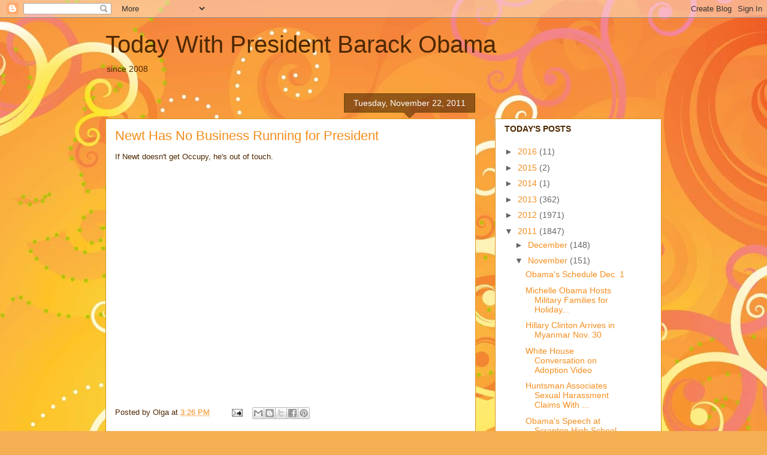

--- FILE ---
content_type: text/html; charset=UTF-8
request_url: https://ochairball.blogspot.com/2011/11/newt-has-no-business-running-for.html
body_size: 25730
content:
<!DOCTYPE html>
<html class='v2' dir='ltr' lang='en-US'>
<head>
<link href='https://www.blogger.com/static/v1/widgets/4128112664-css_bundle_v2.css' rel='stylesheet' type='text/css'/>
<meta content='width=1100' name='viewport'/>
<meta content='text/html; charset=UTF-8' http-equiv='Content-Type'/>
<meta content='blogger' name='generator'/>
<link href='https://ochairball.blogspot.com/favicon.ico' rel='icon' type='image/x-icon'/>
<link href='http://ochairball.blogspot.com/2011/11/newt-has-no-business-running-for.html' rel='canonical'/>
<link rel="alternate" type="application/atom+xml" title="Today With President Barack Obama - Atom" href="https://ochairball.blogspot.com/feeds/posts/default" />
<link rel="alternate" type="application/rss+xml" title="Today With President Barack Obama - RSS" href="https://ochairball.blogspot.com/feeds/posts/default?alt=rss" />
<link rel="service.post" type="application/atom+xml" title="Today With President Barack Obama - Atom" href="https://draft.blogger.com/feeds/9763226/posts/default" />

<link rel="alternate" type="application/atom+xml" title="Today With President Barack Obama - Atom" href="https://ochairball.blogspot.com/feeds/73769825989990085/comments/default" />
<!--Can't find substitution for tag [blog.ieCssRetrofitLinks]-->
<meta content='http://ochairball.blogspot.com/2011/11/newt-has-no-business-running-for.html' property='og:url'/>
<meta content='Newt Has No Business Running for President' property='og:title'/>
<meta content='If Newt doesn&#39;t get Occupy, he&#39;s out of touch.   ' property='og:description'/>
<title>Today With President Barack Obama: Newt Has No Business Running for President</title>
<style id='page-skin-1' type='text/css'><!--
/*
-----------------------------------------------
Blogger Template Style
Name:     Awesome Inc.
Designer: Tina Chen
URL:      tinachen.org
----------------------------------------------- */
/* Content
----------------------------------------------- */
body {
font: normal normal 13px Arial, Tahoma, Helvetica, FreeSans, sans-serif;
color: #4e2800;
background: #f4af52 url(//themes.googleusercontent.com/image?id=1jBzZZhWmESbxpWuz4_KYI1iPRIJPfZVbhagMxWcJWDsBoLRejCvAeTWImo0USEiGpD5G) repeat fixed top center /* Credit: molotovcoketail (https://www.istockphoto.com/googleimages.php?id=1794602&amp;platform=blogger) */;
}
html body .content-outer {
min-width: 0;
max-width: 100%;
width: 100%;
}
a:link {
text-decoration: none;
color: #f48d1d;
}
a:visited {
text-decoration: none;
color: #b5653b;
}
a:hover {
text-decoration: underline;
color: #f48d1d;
}
.body-fauxcolumn-outer .cap-top {
position: absolute;
z-index: 1;
height: 276px;
width: 100%;
background: transparent none repeat-x scroll top left;
_background-image: none;
}
/* Columns
----------------------------------------------- */
.content-inner {
padding: 0;
}
.header-inner .section {
margin: 0 16px;
}
.tabs-inner .section {
margin: 0 16px;
}
.main-inner {
padding-top: 65px;
}
.main-inner .column-center-inner,
.main-inner .column-left-inner,
.main-inner .column-right-inner {
padding: 0 5px;
}
*+html body .main-inner .column-center-inner {
margin-top: -65px;
}
#layout .main-inner .column-center-inner {
margin-top: 0;
}
/* Header
----------------------------------------------- */
.header-outer {
margin: 0 0 0 0;
background: transparent none repeat scroll 0 0;
}
.Header h1 {
font: normal normal 40px Arial, Tahoma, Helvetica, FreeSans, sans-serif;
color: #4e2800;
text-shadow: 0 0 -1px #000000;
}
.Header h1 a {
color: #4e2800;
}
.Header .description {
font: normal normal 14px Arial, Tahoma, Helvetica, FreeSans, sans-serif;
color: #4e2800;
}
.header-inner .Header .titlewrapper,
.header-inner .Header .descriptionwrapper {
padding-left: 0;
padding-right: 0;
margin-bottom: 0;
}
.header-inner .Header .titlewrapper {
padding-top: 22px;
}
/* Tabs
----------------------------------------------- */
.tabs-outer {
overflow: hidden;
position: relative;
background: transparent url(//www.blogblog.com/1kt/awesomeinc/tabs_gradient_groovy.png) repeat scroll 0 0;
}
#layout .tabs-outer {
overflow: visible;
}
.tabs-cap-top, .tabs-cap-bottom {
position: absolute;
width: 100%;
border-top: 1px solid #dc9522;
}
.tabs-cap-bottom {
bottom: 0;
}
.tabs-inner .widget li a {
display: inline-block;
margin: 0;
padding: .6em 1.5em;
font: normal bold 14px Arial, Tahoma, Helvetica, FreeSans, sans-serif;
color: #99531e;
border-top: 1px solid #dc9522;
border-bottom: 1px solid #dc9522;
border-left: 1px solid #dc9522;
height: 16px;
line-height: 16px;
}
.tabs-inner .widget li:last-child a {
border-right: 1px solid #dc9522;
}
.tabs-inner .widget li.selected a, .tabs-inner .widget li a:hover {
background: #ffeedd url(//www.blogblog.com/1kt/awesomeinc/tabs_gradient_groovy.png) repeat-x scroll 0 -100px;
color: #3c1f00;
}
/* Headings
----------------------------------------------- */
h2 {
font: normal bold 14px Arial, Tahoma, Helvetica, FreeSans, sans-serif;
color: #4e2800;
}
/* Widgets
----------------------------------------------- */
.main-inner .section {
margin: 0 27px;
padding: 0;
}
.main-inner .column-left-outer,
.main-inner .column-right-outer {
margin-top: 0;
}
#layout .main-inner .column-left-outer,
#layout .main-inner .column-right-outer {
margin-top: 0;
}
.main-inner .column-left-inner,
.main-inner .column-right-inner {
background: transparent none repeat 0 0;
-moz-box-shadow: 0 0 0 rgba(0, 0, 0, .2);
-webkit-box-shadow: 0 0 0 rgba(0, 0, 0, .2);
-goog-ms-box-shadow: 0 0 0 rgba(0, 0, 0, .2);
box-shadow: 0 0 0 rgba(0, 0, 0, .2);
-moz-border-radius: 0;
-webkit-border-radius: 0;
-goog-ms-border-radius: 0;
border-radius: 0;
}
#layout .main-inner .column-left-inner,
#layout .main-inner .column-right-inner {
margin-top: 0;
}
.sidebar .widget {
font: normal normal 14px Arial, Tahoma, Helvetica, FreeSans, sans-serif;
color: #4e2800;
}
.sidebar .widget a:link {
color: #f48d1d;
}
.sidebar .widget a:visited {
color: #b5653b;
}
.sidebar .widget a:hover {
color: #f48d1d;
}
.sidebar .widget h2 {
text-shadow: 0 0 -1px #000000;
}
.main-inner .widget {
background-color: #ffffff;
border: 1px solid #dc9522;
padding: 0 15px 15px;
margin: 20px -16px;
-moz-box-shadow: 0 0 0 rgba(0, 0, 0, .2);
-webkit-box-shadow: 0 0 0 rgba(0, 0, 0, .2);
-goog-ms-box-shadow: 0 0 0 rgba(0, 0, 0, .2);
box-shadow: 0 0 0 rgba(0, 0, 0, .2);
-moz-border-radius: 0;
-webkit-border-radius: 0;
-goog-ms-border-radius: 0;
border-radius: 0;
}
.main-inner .widget h2 {
margin: 0 -0;
padding: .6em 0 .5em;
border-bottom: 1px solid transparent;
}
.footer-inner .widget h2 {
padding: 0 0 .4em;
border-bottom: 1px solid transparent;
}
.main-inner .widget h2 + div, .footer-inner .widget h2 + div {
border-top: 0 solid #dc9522;
padding-top: 0;
}
.main-inner .widget .widget-content {
margin: 0 -0;
padding: 7px 0 0;
}
.main-inner .widget ul, .main-inner .widget #ArchiveList ul.flat {
margin: -0 -15px 0;
padding: 0;
list-style: none;
}
.main-inner .widget #ArchiveList {
margin: -0 0 0;
}
.main-inner .widget ul li, .main-inner .widget #ArchiveList ul.flat li {
padding: .5em 15px;
text-indent: 0;
color: #666666;
border-top: 0 solid #dc9522;
border-bottom: 1px solid transparent;
}
.main-inner .widget #ArchiveList ul li {
padding-top: .25em;
padding-bottom: .25em;
}
.main-inner .widget ul li:first-child, .main-inner .widget #ArchiveList ul.flat li:first-child {
border-top: none;
}
.main-inner .widget ul li:last-child, .main-inner .widget #ArchiveList ul.flat li:last-child {
border-bottom: none;
}
.post-body {
position: relative;
}
.main-inner .widget .post-body ul {
padding: 0 2.5em;
margin: .5em 0;
list-style: disc;
}
.main-inner .widget .post-body ul li {
padding: 0.25em 0;
margin-bottom: .25em;
color: #4e2800;
border: none;
}
.footer-inner .widget ul {
padding: 0;
list-style: none;
}
.widget .zippy {
color: #666666;
}
/* Posts
----------------------------------------------- */
body .main-inner .Blog {
padding: 0;
margin-bottom: 1em;
background-color: transparent;
border: none;
-moz-box-shadow: 0 0 0 rgba(0, 0, 0, 0);
-webkit-box-shadow: 0 0 0 rgba(0, 0, 0, 0);
-goog-ms-box-shadow: 0 0 0 rgba(0, 0, 0, 0);
box-shadow: 0 0 0 rgba(0, 0, 0, 0);
}
.main-inner .section:last-child .Blog:last-child {
padding: 0;
margin-bottom: 1em;
}
.main-inner .widget h2.date-header {
margin: 0 -15px 1px;
padding: 0 0 10px 0;
font: normal normal 14px Arial, Tahoma, Helvetica, FreeSans, sans-serif;
color: #ffffff;
background: transparent url(//www.blogblog.com/1kt/awesomeinc/date_background_groovy.png) repeat-x scroll bottom center;
border-top: 1px solid #664400;
border-bottom: 1px solid transparent;
-moz-border-radius-topleft: 0;
-moz-border-radius-topright: 0;
-webkit-border-top-left-radius: 0;
-webkit-border-top-right-radius: 0;
border-top-left-radius: 0;
border-top-right-radius: 0;
position: absolute;
bottom: 100%;
right: 15px;
text-shadow: 0 0 -1px #000000;
}
.main-inner .widget h2.date-header span {
font: normal normal 14px Arial, Tahoma, Helvetica, FreeSans, sans-serif;
display: block;
padding: .5em 15px;
border-left: 1px solid #664400;
border-right: 1px solid #664400;
}
.date-outer {
position: relative;
margin: 65px 0 20px;
padding: 0 15px;
background-color: #ffffff;
border: 1px solid #dc9522;
-moz-box-shadow: 0 0 0 rgba(0, 0, 0, .2);
-webkit-box-shadow: 0 0 0 rgba(0, 0, 0, .2);
-goog-ms-box-shadow: 0 0 0 rgba(0, 0, 0, .2);
box-shadow: 0 0 0 rgba(0, 0, 0, .2);
-moz-border-radius: 0;
-webkit-border-radius: 0;
-goog-ms-border-radius: 0;
border-radius: 0;
}
.date-outer:first-child {
margin-top: 0;
}
.date-outer:last-child {
margin-bottom: 20px;
-moz-border-radius-bottomleft: 0;
-moz-border-radius-bottomright: 0;
-webkit-border-bottom-left-radius: 0;
-webkit-border-bottom-right-radius: 0;
-goog-ms-border-bottom-left-radius: 0;
-goog-ms-border-bottom-right-radius: 0;
border-bottom-left-radius: 0;
border-bottom-right-radius: 0;
}
.date-posts {
margin: 0 -0;
padding: 0 0;
clear: both;
}
.post-outer, .inline-ad {
border-top: 1px solid #dc9522;
margin: 0 -0;
padding: 15px 0;
}
.post-outer {
padding-bottom: 10px;
}
.post-outer:first-child {
padding-top: 15px;
border-top: none;
}
.post-outer:last-child, .inline-ad:last-child {
border-bottom: none;
}
.post-body {
position: relative;
}
.post-body img {
padding: 8px;
background: transparent;
border: 1px solid transparent;
-moz-box-shadow: 0 0 0 rgba(0, 0, 0, .2);
-webkit-box-shadow: 0 0 0 rgba(0, 0, 0, .2);
box-shadow: 0 0 0 rgba(0, 0, 0, .2);
-moz-border-radius: 0;
-webkit-border-radius: 0;
border-radius: 0;
}
h3.post-title, h4 {
font: normal normal 22px Arial, Tahoma, Helvetica, FreeSans, sans-serif;
color: #f48d1d;
}
h3.post-title a {
font: normal normal 22px Arial, Tahoma, Helvetica, FreeSans, sans-serif;
color: #f48d1d;
}
h3.post-title a:hover {
color: #f48d1d;
text-decoration: underline;
}
.post-header {
margin: 0 0 1em;
}
.post-body {
line-height: 1.4;
}
.post-outer h2 {
color: #4e2800;
}
.post-footer {
margin: 1.5em 0 0;
}
#blog-pager {
padding: 15px;
font-size: 120%;
background-color: #ffffff;
border: 1px solid #dc9522;
-moz-box-shadow: 0 0 0 rgba(0, 0, 0, .2);
-webkit-box-shadow: 0 0 0 rgba(0, 0, 0, .2);
-goog-ms-box-shadow: 0 0 0 rgba(0, 0, 0, .2);
box-shadow: 0 0 0 rgba(0, 0, 0, .2);
-moz-border-radius: 0;
-webkit-border-radius: 0;
-goog-ms-border-radius: 0;
border-radius: 0;
-moz-border-radius-topleft: 0;
-moz-border-radius-topright: 0;
-webkit-border-top-left-radius: 0;
-webkit-border-top-right-radius: 0;
-goog-ms-border-top-left-radius: 0;
-goog-ms-border-top-right-radius: 0;
border-top-left-radius: 0;
border-top-right-radius-topright: 0;
margin-top: 1em;
}
.blog-feeds, .post-feeds {
margin: 1em 0;
text-align: center;
color: #4e2800;
}
.blog-feeds a, .post-feeds a {
color: #ffffff;
}
.blog-feeds a:visited, .post-feeds a:visited {
color: #ffffff;
}
.blog-feeds a:hover, .post-feeds a:hover {
color: #ffffff;
}
.post-outer .comments {
margin-top: 2em;
}
/* Comments
----------------------------------------------- */
.comments .comments-content .icon.blog-author {
background-repeat: no-repeat;
background-image: url([data-uri]);
}
.comments .comments-content .loadmore a {
border-top: 1px solid #dc9522;
border-bottom: 1px solid #dc9522;
}
.comments .continue {
border-top: 2px solid #dc9522;
}
/* Footer
----------------------------------------------- */
.footer-outer {
margin: -0 0 -1px;
padding: 0 0 0;
color: #4e2800;
overflow: hidden;
}
.footer-fauxborder-left {
border-top: 1px solid #dc9522;
background: #ffffff none repeat scroll 0 0;
-moz-box-shadow: 0 0 0 rgba(0, 0, 0, .2);
-webkit-box-shadow: 0 0 0 rgba(0, 0, 0, .2);
-goog-ms-box-shadow: 0 0 0 rgba(0, 0, 0, .2);
box-shadow: 0 0 0 rgba(0, 0, 0, .2);
margin: 0 -0;
}
/* Mobile
----------------------------------------------- */
body.mobile {
background-size: 100% auto;
}
.mobile .body-fauxcolumn-outer {
background: transparent none repeat scroll top left;
}
*+html body.mobile .main-inner .column-center-inner {
margin-top: 0;
}
.mobile .main-inner .widget {
padding: 0 0 15px;
}
.mobile .main-inner .widget h2 + div,
.mobile .footer-inner .widget h2 + div {
border-top: none;
padding-top: 0;
}
.mobile .footer-inner .widget h2 {
padding: 0.5em 0;
border-bottom: none;
}
.mobile .main-inner .widget .widget-content {
margin: 0;
padding: 7px 0 0;
}
.mobile .main-inner .widget ul,
.mobile .main-inner .widget #ArchiveList ul.flat {
margin: 0 -15px 0;
}
.mobile .main-inner .widget h2.date-header {
right: 0;
}
.mobile .date-header span {
padding: 0.4em 0;
}
.mobile .date-outer:first-child {
margin-bottom: 0;
border: 1px solid #dc9522;
-moz-border-radius-topleft: 0;
-moz-border-radius-topright: 0;
-webkit-border-top-left-radius: 0;
-webkit-border-top-right-radius: 0;
-goog-ms-border-top-left-radius: 0;
-goog-ms-border-top-right-radius: 0;
border-top-left-radius: 0;
border-top-right-radius: 0;
}
.mobile .date-outer {
border-color: #dc9522;
border-width: 0 1px 1px;
}
.mobile .date-outer:last-child {
margin-bottom: 0;
}
.mobile .main-inner {
padding: 0;
}
.mobile .header-inner .section {
margin: 0;
}
.mobile .post-outer, .mobile .inline-ad {
padding: 5px 0;
}
.mobile .tabs-inner .section {
margin: 0 10px;
}
.mobile .main-inner .widget h2 {
margin: 0;
padding: 0;
}
.mobile .main-inner .widget h2.date-header span {
padding: 0;
}
.mobile .main-inner .widget .widget-content {
margin: 0;
padding: 7px 0 0;
}
.mobile #blog-pager {
border: 1px solid transparent;
background: #ffffff none repeat scroll 0 0;
}
.mobile .main-inner .column-left-inner,
.mobile .main-inner .column-right-inner {
background: transparent none repeat 0 0;
-moz-box-shadow: none;
-webkit-box-shadow: none;
-goog-ms-box-shadow: none;
box-shadow: none;
}
.mobile .date-posts {
margin: 0;
padding: 0;
}
.mobile .footer-fauxborder-left {
margin: 0;
border-top: inherit;
}
.mobile .main-inner .section:last-child .Blog:last-child {
margin-bottom: 0;
}
.mobile-index-contents {
color: #4e2800;
}
.mobile .mobile-link-button {
background: #f48d1d url(//www.blogblog.com/1kt/awesomeinc/tabs_gradient_groovy.png) repeat scroll 0 0;
}
.mobile-link-button a:link, .mobile-link-button a:visited {
color: #4e2800;
}
.mobile .tabs-inner .PageList .widget-content {
background: transparent;
border-top: 1px solid;
border-color: #dc9522;
color: #99531e;
}
.mobile .tabs-inner .PageList .widget-content .pagelist-arrow {
border-left: 1px solid #dc9522;
}

--></style>
<style id='template-skin-1' type='text/css'><!--
body {
min-width: 960px;
}
.content-outer, .content-fauxcolumn-outer, .region-inner {
min-width: 960px;
max-width: 960px;
_width: 960px;
}
.main-inner .columns {
padding-left: 0;
padding-right: 310px;
}
.main-inner .fauxcolumn-center-outer {
left: 0;
right: 310px;
/* IE6 does not respect left and right together */
_width: expression(this.parentNode.offsetWidth -
parseInt("0") -
parseInt("310px") + 'px');
}
.main-inner .fauxcolumn-left-outer {
width: 0;
}
.main-inner .fauxcolumn-right-outer {
width: 310px;
}
.main-inner .column-left-outer {
width: 0;
right: 100%;
margin-left: -0;
}
.main-inner .column-right-outer {
width: 310px;
margin-right: -310px;
}
#layout {
min-width: 0;
}
#layout .content-outer {
min-width: 0;
width: 800px;
}
#layout .region-inner {
min-width: 0;
width: auto;
}
body#layout div.add_widget {
padding: 8px;
}
body#layout div.add_widget a {
margin-left: 32px;
}
--></style>
<style>
    body {background-image:url(\/\/themes.googleusercontent.com\/image?id=1jBzZZhWmESbxpWuz4_KYI1iPRIJPfZVbhagMxWcJWDsBoLRejCvAeTWImo0USEiGpD5G);}
    
@media (max-width: 200px) { body {background-image:url(\/\/themes.googleusercontent.com\/image?id=1jBzZZhWmESbxpWuz4_KYI1iPRIJPfZVbhagMxWcJWDsBoLRejCvAeTWImo0USEiGpD5G&options=w200);}}
@media (max-width: 400px) and (min-width: 201px) { body {background-image:url(\/\/themes.googleusercontent.com\/image?id=1jBzZZhWmESbxpWuz4_KYI1iPRIJPfZVbhagMxWcJWDsBoLRejCvAeTWImo0USEiGpD5G&options=w400);}}
@media (max-width: 800px) and (min-width: 401px) { body {background-image:url(\/\/themes.googleusercontent.com\/image?id=1jBzZZhWmESbxpWuz4_KYI1iPRIJPfZVbhagMxWcJWDsBoLRejCvAeTWImo0USEiGpD5G&options=w800);}}
@media (max-width: 1200px) and (min-width: 801px) { body {background-image:url(\/\/themes.googleusercontent.com\/image?id=1jBzZZhWmESbxpWuz4_KYI1iPRIJPfZVbhagMxWcJWDsBoLRejCvAeTWImo0USEiGpD5G&options=w1200);}}
/* Last tag covers anything over one higher than the previous max-size cap. */
@media (min-width: 1201px) { body {background-image:url(\/\/themes.googleusercontent.com\/image?id=1jBzZZhWmESbxpWuz4_KYI1iPRIJPfZVbhagMxWcJWDsBoLRejCvAeTWImo0USEiGpD5G&options=w1600);}}
  </style>
<link href='https://draft.blogger.com/dyn-css/authorization.css?targetBlogID=9763226&amp;zx=07b05cd7-29c7-4cd5-abe7-317de82446c8' media='none' onload='if(media!=&#39;all&#39;)media=&#39;all&#39;' rel='stylesheet'/><noscript><link href='https://draft.blogger.com/dyn-css/authorization.css?targetBlogID=9763226&amp;zx=07b05cd7-29c7-4cd5-abe7-317de82446c8' rel='stylesheet'/></noscript>
<meta name='google-adsense-platform-account' content='ca-host-pub-1556223355139109'/>
<meta name='google-adsense-platform-domain' content='blogspot.com'/>

</head>
<body class='loading variant-groovy'>
<div class='navbar section' id='navbar' name='Navbar'><div class='widget Navbar' data-version='1' id='Navbar1'><script type="text/javascript">
    function setAttributeOnload(object, attribute, val) {
      if(window.addEventListener) {
        window.addEventListener('load',
          function(){ object[attribute] = val; }, false);
      } else {
        window.attachEvent('onload', function(){ object[attribute] = val; });
      }
    }
  </script>
<div id="navbar-iframe-container"></div>
<script type="text/javascript" src="https://apis.google.com/js/platform.js"></script>
<script type="text/javascript">
      gapi.load("gapi.iframes:gapi.iframes.style.bubble", function() {
        if (gapi.iframes && gapi.iframes.getContext) {
          gapi.iframes.getContext().openChild({
              url: 'https://draft.blogger.com/navbar/9763226?po\x3d73769825989990085\x26origin\x3dhttps://ochairball.blogspot.com',
              where: document.getElementById("navbar-iframe-container"),
              id: "navbar-iframe"
          });
        }
      });
    </script><script type="text/javascript">
(function() {
var script = document.createElement('script');
script.type = 'text/javascript';
script.src = '//pagead2.googlesyndication.com/pagead/js/google_top_exp.js';
var head = document.getElementsByTagName('head')[0];
if (head) {
head.appendChild(script);
}})();
</script>
</div></div>
<div class='body-fauxcolumns'>
<div class='fauxcolumn-outer body-fauxcolumn-outer'>
<div class='cap-top'>
<div class='cap-left'></div>
<div class='cap-right'></div>
</div>
<div class='fauxborder-left'>
<div class='fauxborder-right'></div>
<div class='fauxcolumn-inner'>
</div>
</div>
<div class='cap-bottom'>
<div class='cap-left'></div>
<div class='cap-right'></div>
</div>
</div>
</div>
<div class='content'>
<div class='content-fauxcolumns'>
<div class='fauxcolumn-outer content-fauxcolumn-outer'>
<div class='cap-top'>
<div class='cap-left'></div>
<div class='cap-right'></div>
</div>
<div class='fauxborder-left'>
<div class='fauxborder-right'></div>
<div class='fauxcolumn-inner'>
</div>
</div>
<div class='cap-bottom'>
<div class='cap-left'></div>
<div class='cap-right'></div>
</div>
</div>
</div>
<div class='content-outer'>
<div class='content-cap-top cap-top'>
<div class='cap-left'></div>
<div class='cap-right'></div>
</div>
<div class='fauxborder-left content-fauxborder-left'>
<div class='fauxborder-right content-fauxborder-right'></div>
<div class='content-inner'>
<header>
<div class='header-outer'>
<div class='header-cap-top cap-top'>
<div class='cap-left'></div>
<div class='cap-right'></div>
</div>
<div class='fauxborder-left header-fauxborder-left'>
<div class='fauxborder-right header-fauxborder-right'></div>
<div class='region-inner header-inner'>
<div class='header section' id='header' name='Header'><div class='widget Header' data-version='1' id='Header1'>
<div id='header-inner'>
<div class='titlewrapper'>
<h1 class='title'>
<a href='https://ochairball.blogspot.com/'>
Today With President Barack Obama
</a>
</h1>
</div>
<div class='descriptionwrapper'>
<p class='description'><span>since 2008</span></p>
</div>
</div>
</div></div>
</div>
</div>
<div class='header-cap-bottom cap-bottom'>
<div class='cap-left'></div>
<div class='cap-right'></div>
</div>
</div>
</header>
<div class='tabs-outer'>
<div class='tabs-cap-top cap-top'>
<div class='cap-left'></div>
<div class='cap-right'></div>
</div>
<div class='fauxborder-left tabs-fauxborder-left'>
<div class='fauxborder-right tabs-fauxborder-right'></div>
<div class='region-inner tabs-inner'>
<div class='tabs no-items section' id='crosscol' name='Cross-Column'></div>
<div class='tabs no-items section' id='crosscol-overflow' name='Cross-Column 2'></div>
</div>
</div>
<div class='tabs-cap-bottom cap-bottom'>
<div class='cap-left'></div>
<div class='cap-right'></div>
</div>
</div>
<div class='main-outer'>
<div class='main-cap-top cap-top'>
<div class='cap-left'></div>
<div class='cap-right'></div>
</div>
<div class='fauxborder-left main-fauxborder-left'>
<div class='fauxborder-right main-fauxborder-right'></div>
<div class='region-inner main-inner'>
<div class='columns fauxcolumns'>
<div class='fauxcolumn-outer fauxcolumn-center-outer'>
<div class='cap-top'>
<div class='cap-left'></div>
<div class='cap-right'></div>
</div>
<div class='fauxborder-left'>
<div class='fauxborder-right'></div>
<div class='fauxcolumn-inner'>
</div>
</div>
<div class='cap-bottom'>
<div class='cap-left'></div>
<div class='cap-right'></div>
</div>
</div>
<div class='fauxcolumn-outer fauxcolumn-left-outer'>
<div class='cap-top'>
<div class='cap-left'></div>
<div class='cap-right'></div>
</div>
<div class='fauxborder-left'>
<div class='fauxborder-right'></div>
<div class='fauxcolumn-inner'>
</div>
</div>
<div class='cap-bottom'>
<div class='cap-left'></div>
<div class='cap-right'></div>
</div>
</div>
<div class='fauxcolumn-outer fauxcolumn-right-outer'>
<div class='cap-top'>
<div class='cap-left'></div>
<div class='cap-right'></div>
</div>
<div class='fauxborder-left'>
<div class='fauxborder-right'></div>
<div class='fauxcolumn-inner'>
</div>
</div>
<div class='cap-bottom'>
<div class='cap-left'></div>
<div class='cap-right'></div>
</div>
</div>
<!-- corrects IE6 width calculation -->
<div class='columns-inner'>
<div class='column-center-outer'>
<div class='column-center-inner'>
<div class='main section' id='main' name='Main'><div class='widget Blog' data-version='1' id='Blog1'>
<div class='blog-posts hfeed'>

          <div class="date-outer">
        
<h2 class='date-header'><span>Tuesday, November 22, 2011</span></h2>

          <div class="date-posts">
        
<div class='post-outer'>
<div class='post hentry uncustomized-post-template' itemprop='blogPost' itemscope='itemscope' itemtype='http://schema.org/BlogPosting'>
<meta content='9763226' itemprop='blogId'/>
<meta content='73769825989990085' itemprop='postId'/>
<a name='73769825989990085'></a>
<h3 class='post-title entry-title' itemprop='name'>
Newt Has No Business Running for President
</h3>
<div class='post-header'>
<div class='post-header-line-1'></div>
</div>
<div class='post-body entry-content' id='post-body-73769825989990085' itemprop='description articleBody'>
If Newt doesn't get Occupy, he's out of touch.<br />
<br />
<iframe allowfullscreen="" frameborder="0" height="360" src="http://www.mrctv.org/embed/107659" title="MRC TV video player" width="640"></iframe>
<div style='clear: both;'></div>
</div>
<div class='post-footer'>
<div class='post-footer-line post-footer-line-1'>
<span class='post-author vcard'>
Posted by
<span class='fn' itemprop='author' itemscope='itemscope' itemtype='http://schema.org/Person'>
<span itemprop='name'>Olga</span>
</span>
</span>
<span class='post-timestamp'>
at
<meta content='http://ochairball.blogspot.com/2011/11/newt-has-no-business-running-for.html' itemprop='url'/>
<a class='timestamp-link' href='https://ochairball.blogspot.com/2011/11/newt-has-no-business-running-for.html' rel='bookmark' title='permanent link'><abbr class='published' itemprop='datePublished' title='2011-11-22T15:26:00-08:00'>3:26 PM</abbr></a>
</span>
<span class='post-comment-link'>
</span>
<span class='post-icons'>
<span class='item-action'>
<a href='https://draft.blogger.com/email-post/9763226/73769825989990085' title='Email Post'>
<img alt='' class='icon-action' height='13' src='https://resources.blogblog.com/img/icon18_email.gif' width='18'/>
</a>
</span>
<span class='item-control blog-admin pid-1165773289'>
<a href='https://draft.blogger.com/post-edit.g?blogID=9763226&postID=73769825989990085&from=pencil' title='Edit Post'>
<img alt='' class='icon-action' height='18' src='https://resources.blogblog.com/img/icon18_edit_allbkg.gif' width='18'/>
</a>
</span>
</span>
<div class='post-share-buttons goog-inline-block'>
<a class='goog-inline-block share-button sb-email' href='https://draft.blogger.com/share-post.g?blogID=9763226&postID=73769825989990085&target=email' target='_blank' title='Email This'><span class='share-button-link-text'>Email This</span></a><a class='goog-inline-block share-button sb-blog' href='https://draft.blogger.com/share-post.g?blogID=9763226&postID=73769825989990085&target=blog' onclick='window.open(this.href, "_blank", "height=270,width=475"); return false;' target='_blank' title='BlogThis!'><span class='share-button-link-text'>BlogThis!</span></a><a class='goog-inline-block share-button sb-twitter' href='https://draft.blogger.com/share-post.g?blogID=9763226&postID=73769825989990085&target=twitter' target='_blank' title='Share to X'><span class='share-button-link-text'>Share to X</span></a><a class='goog-inline-block share-button sb-facebook' href='https://draft.blogger.com/share-post.g?blogID=9763226&postID=73769825989990085&target=facebook' onclick='window.open(this.href, "_blank", "height=430,width=640"); return false;' target='_blank' title='Share to Facebook'><span class='share-button-link-text'>Share to Facebook</span></a><a class='goog-inline-block share-button sb-pinterest' href='https://draft.blogger.com/share-post.g?blogID=9763226&postID=73769825989990085&target=pinterest' target='_blank' title='Share to Pinterest'><span class='share-button-link-text'>Share to Pinterest</span></a>
</div>
</div>
<div class='post-footer-line post-footer-line-2'>
<span class='post-labels'>
</span>
</div>
<div class='post-footer-line post-footer-line-3'>
<span class='post-location'>
</span>
</div>
</div>
</div>
<div class='comments' id='comments'>
<a name='comments'></a>
</div>
</div>

        </div></div>
      
</div>
<div class='blog-pager' id='blog-pager'>
<span id='blog-pager-newer-link'>
<a class='blog-pager-newer-link' href='https://ochairball.blogspot.com/2011/11/its-everyones-favorite-reality-show-gop.html' id='Blog1_blog-pager-newer-link' title='Newer Post'>Newer Post</a>
</span>
<span id='blog-pager-older-link'>
<a class='blog-pager-older-link' href='https://ochairball.blogspot.com/2011/11/new-romney-ad-convinced-americas-best.html' id='Blog1_blog-pager-older-link' title='Older Post'>Older Post</a>
</span>
<a class='home-link' href='https://ochairball.blogspot.com/'>Home</a>
</div>
<div class='clear'></div>
<div class='post-feeds'>
</div>
</div></div>
</div>
</div>
<div class='column-left-outer'>
<div class='column-left-inner'>
<aside>
</aside>
</div>
</div>
<div class='column-right-outer'>
<div class='column-right-inner'>
<aside>
<div class='sidebar section' id='sidebar-right-1'><div class='widget BlogArchive' data-version='1' id='BlogArchive1'>
<h2>TODAY'S POSTS</h2>
<div class='widget-content'>
<div id='ArchiveList'>
<div id='BlogArchive1_ArchiveList'>
<ul class='hierarchy'>
<li class='archivedate collapsed'>
<a class='toggle' href='javascript:void(0)'>
<span class='zippy'>

        &#9658;&#160;
      
</span>
</a>
<a class='post-count-link' href='https://ochairball.blogspot.com/2016/'>
2016
</a>
<span class='post-count' dir='ltr'>(11)</span>
<ul class='hierarchy'>
<li class='archivedate collapsed'>
<a class='toggle' href='javascript:void(0)'>
<span class='zippy'>

        &#9658;&#160;
      
</span>
</a>
<a class='post-count-link' href='https://ochairball.blogspot.com/2016/05/'>
May
</a>
<span class='post-count' dir='ltr'>(5)</span>
</li>
</ul>
<ul class='hierarchy'>
<li class='archivedate collapsed'>
<a class='toggle' href='javascript:void(0)'>
<span class='zippy'>

        &#9658;&#160;
      
</span>
</a>
<a class='post-count-link' href='https://ochairball.blogspot.com/2016/03/'>
March
</a>
<span class='post-count' dir='ltr'>(6)</span>
</li>
</ul>
</li>
</ul>
<ul class='hierarchy'>
<li class='archivedate collapsed'>
<a class='toggle' href='javascript:void(0)'>
<span class='zippy'>

        &#9658;&#160;
      
</span>
</a>
<a class='post-count-link' href='https://ochairball.blogspot.com/2015/'>
2015
</a>
<span class='post-count' dir='ltr'>(2)</span>
<ul class='hierarchy'>
<li class='archivedate collapsed'>
<a class='toggle' href='javascript:void(0)'>
<span class='zippy'>

        &#9658;&#160;
      
</span>
</a>
<a class='post-count-link' href='https://ochairball.blogspot.com/2015/06/'>
June
</a>
<span class='post-count' dir='ltr'>(1)</span>
</li>
</ul>
<ul class='hierarchy'>
<li class='archivedate collapsed'>
<a class='toggle' href='javascript:void(0)'>
<span class='zippy'>

        &#9658;&#160;
      
</span>
</a>
<a class='post-count-link' href='https://ochairball.blogspot.com/2015/04/'>
April
</a>
<span class='post-count' dir='ltr'>(1)</span>
</li>
</ul>
</li>
</ul>
<ul class='hierarchy'>
<li class='archivedate collapsed'>
<a class='toggle' href='javascript:void(0)'>
<span class='zippy'>

        &#9658;&#160;
      
</span>
</a>
<a class='post-count-link' href='https://ochairball.blogspot.com/2014/'>
2014
</a>
<span class='post-count' dir='ltr'>(1)</span>
<ul class='hierarchy'>
<li class='archivedate collapsed'>
<a class='toggle' href='javascript:void(0)'>
<span class='zippy'>

        &#9658;&#160;
      
</span>
</a>
<a class='post-count-link' href='https://ochairball.blogspot.com/2014/12/'>
December
</a>
<span class='post-count' dir='ltr'>(1)</span>
</li>
</ul>
</li>
</ul>
<ul class='hierarchy'>
<li class='archivedate collapsed'>
<a class='toggle' href='javascript:void(0)'>
<span class='zippy'>

        &#9658;&#160;
      
</span>
</a>
<a class='post-count-link' href='https://ochairball.blogspot.com/2013/'>
2013
</a>
<span class='post-count' dir='ltr'>(362)</span>
<ul class='hierarchy'>
<li class='archivedate collapsed'>
<a class='toggle' href='javascript:void(0)'>
<span class='zippy'>

        &#9658;&#160;
      
</span>
</a>
<a class='post-count-link' href='https://ochairball.blogspot.com/2013/12/'>
December
</a>
<span class='post-count' dir='ltr'>(1)</span>
</li>
</ul>
<ul class='hierarchy'>
<li class='archivedate collapsed'>
<a class='toggle' href='javascript:void(0)'>
<span class='zippy'>

        &#9658;&#160;
      
</span>
</a>
<a class='post-count-link' href='https://ochairball.blogspot.com/2013/10/'>
October
</a>
<span class='post-count' dir='ltr'>(1)</span>
</li>
</ul>
<ul class='hierarchy'>
<li class='archivedate collapsed'>
<a class='toggle' href='javascript:void(0)'>
<span class='zippy'>

        &#9658;&#160;
      
</span>
</a>
<a class='post-count-link' href='https://ochairball.blogspot.com/2013/09/'>
September
</a>
<span class='post-count' dir='ltr'>(2)</span>
</li>
</ul>
<ul class='hierarchy'>
<li class='archivedate collapsed'>
<a class='toggle' href='javascript:void(0)'>
<span class='zippy'>

        &#9658;&#160;
      
</span>
</a>
<a class='post-count-link' href='https://ochairball.blogspot.com/2013/08/'>
August
</a>
<span class='post-count' dir='ltr'>(4)</span>
</li>
</ul>
<ul class='hierarchy'>
<li class='archivedate collapsed'>
<a class='toggle' href='javascript:void(0)'>
<span class='zippy'>

        &#9658;&#160;
      
</span>
</a>
<a class='post-count-link' href='https://ochairball.blogspot.com/2013/07/'>
July
</a>
<span class='post-count' dir='ltr'>(6)</span>
</li>
</ul>
<ul class='hierarchy'>
<li class='archivedate collapsed'>
<a class='toggle' href='javascript:void(0)'>
<span class='zippy'>

        &#9658;&#160;
      
</span>
</a>
<a class='post-count-link' href='https://ochairball.blogspot.com/2013/06/'>
June
</a>
<span class='post-count' dir='ltr'>(2)</span>
</li>
</ul>
<ul class='hierarchy'>
<li class='archivedate collapsed'>
<a class='toggle' href='javascript:void(0)'>
<span class='zippy'>

        &#9658;&#160;
      
</span>
</a>
<a class='post-count-link' href='https://ochairball.blogspot.com/2013/05/'>
May
</a>
<span class='post-count' dir='ltr'>(1)</span>
</li>
</ul>
<ul class='hierarchy'>
<li class='archivedate collapsed'>
<a class='toggle' href='javascript:void(0)'>
<span class='zippy'>

        &#9658;&#160;
      
</span>
</a>
<a class='post-count-link' href='https://ochairball.blogspot.com/2013/04/'>
April
</a>
<span class='post-count' dir='ltr'>(23)</span>
</li>
</ul>
<ul class='hierarchy'>
<li class='archivedate collapsed'>
<a class='toggle' href='javascript:void(0)'>
<span class='zippy'>

        &#9658;&#160;
      
</span>
</a>
<a class='post-count-link' href='https://ochairball.blogspot.com/2013/03/'>
March
</a>
<span class='post-count' dir='ltr'>(94)</span>
</li>
</ul>
<ul class='hierarchy'>
<li class='archivedate collapsed'>
<a class='toggle' href='javascript:void(0)'>
<span class='zippy'>

        &#9658;&#160;
      
</span>
</a>
<a class='post-count-link' href='https://ochairball.blogspot.com/2013/02/'>
February
</a>
<span class='post-count' dir='ltr'>(99)</span>
</li>
</ul>
<ul class='hierarchy'>
<li class='archivedate collapsed'>
<a class='toggle' href='javascript:void(0)'>
<span class='zippy'>

        &#9658;&#160;
      
</span>
</a>
<a class='post-count-link' href='https://ochairball.blogspot.com/2013/01/'>
January
</a>
<span class='post-count' dir='ltr'>(129)</span>
</li>
</ul>
</li>
</ul>
<ul class='hierarchy'>
<li class='archivedate collapsed'>
<a class='toggle' href='javascript:void(0)'>
<span class='zippy'>

        &#9658;&#160;
      
</span>
</a>
<a class='post-count-link' href='https://ochairball.blogspot.com/2012/'>
2012
</a>
<span class='post-count' dir='ltr'>(1971)</span>
<ul class='hierarchy'>
<li class='archivedate collapsed'>
<a class='toggle' href='javascript:void(0)'>
<span class='zippy'>

        &#9658;&#160;
      
</span>
</a>
<a class='post-count-link' href='https://ochairball.blogspot.com/2012/12/'>
December
</a>
<span class='post-count' dir='ltr'>(94)</span>
</li>
</ul>
<ul class='hierarchy'>
<li class='archivedate collapsed'>
<a class='toggle' href='javascript:void(0)'>
<span class='zippy'>

        &#9658;&#160;
      
</span>
</a>
<a class='post-count-link' href='https://ochairball.blogspot.com/2012/11/'>
November
</a>
<span class='post-count' dir='ltr'>(152)</span>
</li>
</ul>
<ul class='hierarchy'>
<li class='archivedate collapsed'>
<a class='toggle' href='javascript:void(0)'>
<span class='zippy'>

        &#9658;&#160;
      
</span>
</a>
<a class='post-count-link' href='https://ochairball.blogspot.com/2012/10/'>
October
</a>
<span class='post-count' dir='ltr'>(142)</span>
</li>
</ul>
<ul class='hierarchy'>
<li class='archivedate collapsed'>
<a class='toggle' href='javascript:void(0)'>
<span class='zippy'>

        &#9658;&#160;
      
</span>
</a>
<a class='post-count-link' href='https://ochairball.blogspot.com/2012/09/'>
September
</a>
<span class='post-count' dir='ltr'>(226)</span>
</li>
</ul>
<ul class='hierarchy'>
<li class='archivedate collapsed'>
<a class='toggle' href='javascript:void(0)'>
<span class='zippy'>

        &#9658;&#160;
      
</span>
</a>
<a class='post-count-link' href='https://ochairball.blogspot.com/2012/08/'>
August
</a>
<span class='post-count' dir='ltr'>(174)</span>
</li>
</ul>
<ul class='hierarchy'>
<li class='archivedate collapsed'>
<a class='toggle' href='javascript:void(0)'>
<span class='zippy'>

        &#9658;&#160;
      
</span>
</a>
<a class='post-count-link' href='https://ochairball.blogspot.com/2012/07/'>
July
</a>
<span class='post-count' dir='ltr'>(157)</span>
</li>
</ul>
<ul class='hierarchy'>
<li class='archivedate collapsed'>
<a class='toggle' href='javascript:void(0)'>
<span class='zippy'>

        &#9658;&#160;
      
</span>
</a>
<a class='post-count-link' href='https://ochairball.blogspot.com/2012/06/'>
June
</a>
<span class='post-count' dir='ltr'>(130)</span>
</li>
</ul>
<ul class='hierarchy'>
<li class='archivedate collapsed'>
<a class='toggle' href='javascript:void(0)'>
<span class='zippy'>

        &#9658;&#160;
      
</span>
</a>
<a class='post-count-link' href='https://ochairball.blogspot.com/2012/05/'>
May
</a>
<span class='post-count' dir='ltr'>(148)</span>
</li>
</ul>
<ul class='hierarchy'>
<li class='archivedate collapsed'>
<a class='toggle' href='javascript:void(0)'>
<span class='zippy'>

        &#9658;&#160;
      
</span>
</a>
<a class='post-count-link' href='https://ochairball.blogspot.com/2012/04/'>
April
</a>
<span class='post-count' dir='ltr'>(176)</span>
</li>
</ul>
<ul class='hierarchy'>
<li class='archivedate collapsed'>
<a class='toggle' href='javascript:void(0)'>
<span class='zippy'>

        &#9658;&#160;
      
</span>
</a>
<a class='post-count-link' href='https://ochairball.blogspot.com/2012/03/'>
March
</a>
<span class='post-count' dir='ltr'>(203)</span>
</li>
</ul>
<ul class='hierarchy'>
<li class='archivedate collapsed'>
<a class='toggle' href='javascript:void(0)'>
<span class='zippy'>

        &#9658;&#160;
      
</span>
</a>
<a class='post-count-link' href='https://ochairball.blogspot.com/2012/02/'>
February
</a>
<span class='post-count' dir='ltr'>(171)</span>
</li>
</ul>
<ul class='hierarchy'>
<li class='archivedate collapsed'>
<a class='toggle' href='javascript:void(0)'>
<span class='zippy'>

        &#9658;&#160;
      
</span>
</a>
<a class='post-count-link' href='https://ochairball.blogspot.com/2012/01/'>
January
</a>
<span class='post-count' dir='ltr'>(198)</span>
</li>
</ul>
</li>
</ul>
<ul class='hierarchy'>
<li class='archivedate expanded'>
<a class='toggle' href='javascript:void(0)'>
<span class='zippy toggle-open'>

        &#9660;&#160;
      
</span>
</a>
<a class='post-count-link' href='https://ochairball.blogspot.com/2011/'>
2011
</a>
<span class='post-count' dir='ltr'>(1847)</span>
<ul class='hierarchy'>
<li class='archivedate collapsed'>
<a class='toggle' href='javascript:void(0)'>
<span class='zippy'>

        &#9658;&#160;
      
</span>
</a>
<a class='post-count-link' href='https://ochairball.blogspot.com/2011/12/'>
December
</a>
<span class='post-count' dir='ltr'>(148)</span>
</li>
</ul>
<ul class='hierarchy'>
<li class='archivedate expanded'>
<a class='toggle' href='javascript:void(0)'>
<span class='zippy toggle-open'>

        &#9660;&#160;
      
</span>
</a>
<a class='post-count-link' href='https://ochairball.blogspot.com/2011/11/'>
November
</a>
<span class='post-count' dir='ltr'>(151)</span>
<ul class='posts'>
<li><a href='https://ochairball.blogspot.com/2011/11/obamas-schedule-dec-1.html'>Obama&#39;s Schedule Dec. 1</a></li>
<li><a href='https://ochairball.blogspot.com/2011/11/michelle-obama-hosts-military-families.html'>Michelle Obama Hosts Military Families for Holiday...</a></li>
<li><a href='https://ochairball.blogspot.com/2011/11/hillary-clinton-arrives-in-myanmar-nov.html'>Hillary Clinton Arrives in Myanmar Nov. 30</a></li>
<li><a href='https://ochairball.blogspot.com/2011/11/white-house-conversation-on-adoption.html'>White House Conversation on Adoption Video</a></li>
<li><a href='https://ochairball.blogspot.com/2011/11/huntsman-associates-sexual-harassment.html'>Huntsman Associates Sexual Harassment Claims With ...</a></li>
<li><a href='https://ochairball.blogspot.com/2011/11/obamas-speech-at-scranton-high-school.html'>Obama&#39;s Speech at Scranton High School Nov. 30</a></li>
<li><a href='https://ochairball.blogspot.com/2011/11/obama-joined-by-black-eyed-peas-to.html'>Obama Joined by Black Eyed Peas to Light National ...</a></li>
<li><a href='https://ochairball.blogspot.com/2011/11/obamas-schedule-nov-30.html'>Obama&#39;s Schedule Nov. 30</a></li>
<li><a href='https://ochairball.blogspot.com/2011/11/obama-orders-review-of-counterterrorism.html'>Obama Orders Review of Counterterrorism Training M...</a></li>
<li><a href='https://ochairball.blogspot.com/2011/11/obamas-statement-on-storming-of-british.html'>Obama&#39;s Statement on Storming of British Embassy i...</a></li>
<li><a href='https://ochairball.blogspot.com/2011/11/biden-arrives-in-iraq-nov-29.html'>Biden Arrives in Iraq Nov. 29</a></li>
<li><a href='https://ochairball.blogspot.com/2011/11/white-house-press-briefing-nov-29.html'>White House Press Briefing Nov. 29</a></li>
<li><a href='https://ochairball.blogspot.com/2011/11/obamas-meeting-with-prime-minister_29.html'>Obama&#39;s Meeting With Prime Minister Rutte of the N...</a></li>
<li><a href='https://ochairball.blogspot.com/2011/11/obamas-schedule-nov-29.html'>Obama&#39;s Schedule Nov. 29</a></li>
<li><a href='https://ochairball.blogspot.com/2011/11/obama-speaks-on-us-eu-summit-video.html'>Obama Speaks on US EU Summit Video</a></li>
<li><a href='https://ochairball.blogspot.com/2011/11/joint-statement-on-us-eu-summit.html'>Joint Statement on US EU Summit</a></li>
<li><a href='https://ochairball.blogspot.com/2011/11/obamas-statement-on-barney-franks.html'>Obama&#39;s Statement on Barney Frank&#39;s Retirement</a></li>
<li><a href='https://ochairball.blogspot.com/2011/11/white-house-press-briefing-nov-28.html'>White House Press Briefing Nov. 28</a></li>
<li><a href='https://ochairball.blogspot.com/2011/11/obamas-schedule-nov-28_28.html'>Obama&#39;s Schedule Nov. 28</a></li>
<li><a href='https://ochairball.blogspot.com/2011/11/obamas-schedule-nov-28.html'>Obama&#39;s Schedule Nov. 28</a></li>
<li><a href='https://ochairball.blogspot.com/2011/11/meet-press-will-unemployed-benefits-be.html'>Meet the Press: Will Unemployment Benefits be Exte...</a></li>
<li><a href='https://ochairball.blogspot.com/2011/11/megyn-kelly-pepper-spray-thanksgiving.html'>Megyn Kelly Pepper Spray Thanksgiving</a></li>
<li><a href='https://ochairball.blogspot.com/2011/11/obama-family-goes-book-shopping-video.html'>Obama Family Goes Book Shopping Video</a></li>
<li><a href='https://ochairball.blogspot.com/2011/11/americans-at-their-finest-moment.html'>Americans at their Finest Moment</a></li>
<li><a href='https://ochairball.blogspot.com/2011/11/mitt-romneys-hair-designer.html'>Mitt Romney&#39;s Hair Designer</a></li>
<li><a href='https://ochairball.blogspot.com/2011/11/white-house-statement-on-egypt-nov-25.html'>White House Statement on Egypt Nov. 25</a></li>
<li><a href='https://ochairball.blogspot.com/2011/11/michelle-obama-receives-2011-christmas.html'>Michelle Obama Receives the 2011 Christmas Tree</a></li>
<li><a href='https://ochairball.blogspot.com/2011/11/obamas-thanksgiving-message-2011.html'>Obama&#39;s Thanksgiving Message 2011</a></li>
<li><a href='https://ochairball.blogspot.com/2011/11/west-wing-week-nov-23.html'>West Wing Week Nov. 23</a></li>
<li><a href='https://ochairball.blogspot.com/2011/11/one-truth-two-different-headlines.html'>One Truth Two Different Headlines</a></li>
<li><a href='https://ochairball.blogspot.com/2011/11/behind-scenes-country-music-night-at.html'>Behind the Scenes Country Music Night at White House</a></li>
<li><a href='https://ochairball.blogspot.com/2011/11/yemens-president-agrees-to-step-down.html'>Yemen&#39;s President Agrees to Step Down</a></li>
<li><a href='https://ochairball.blogspot.com/2011/11/romney-fails-to-realize-integrity.html'>Romney Fails to Realize Integrity Matters</a></li>
<li><a href='https://ochairball.blogspot.com/2011/11/why-dont-republicans-give-equal-time-to.html'>Why Don&#39;t Republicans Give Equal Time to Children ...</a></li>
<li><a href='https://ochairball.blogspot.com/2011/11/obama-pardons-turkey-nov-23-video.html'>Obama Pardons Turkey Nov. 23 Video</a></li>
<li><a href='https://ochairball.blogspot.com/2011/11/cbo-stimulus-created-6-million-jobs-and.html'>CBO: Stimulus Created 6 Million Jobs and Lowered U...</a></li>
<li><a href='https://ochairball.blogspot.com/2011/11/newt-on-immigration.html'>Newt on Immigration</a></li>
<li><a href='https://ochairball.blogspot.com/2011/11/obamas-schedule-nov-23.html'>Obama&#39;s Schedule Nov. 23</a></li>
<li><a href='https://ochairball.blogspot.com/2011/11/its-everyones-favorite-reality-show-gop.html'>It&#39;s Everyone&#39;s Favorite Reality Show: GOP Debate ...</a></li>
<li><a href='https://ochairball.blogspot.com/2011/11/newt-has-no-business-running-for.html'>Newt Has No Business Running for President</a></li>
<li><a href='https://ochairball.blogspot.com/2011/11/new-romney-ad-convinced-americas-best.html'>New Romney Ad: Convinced America&#39;s Best Days Are A...</a></li>
<li><a href='https://ochairball.blogspot.com/2011/11/romney-deceives-americans-attributing.html'>Romney Deceives Americans Attributing McCain Quote...</a></li>
<li><a href='https://ochairball.blogspot.com/2011/11/obamas-speech-in-new-hampshire-nov-22.html'>Obama&#39;s Speech in New Hampshire Nov. 22</a></li>
<li><a href='https://ochairball.blogspot.com/2011/11/obamas-schedule-nov-22.html'>Obama&#39;s Schedule Nov. 22</a></li>
<li><a href='https://ochairball.blogspot.com/2011/11/dinner-with-barack.html'>Dinner With Barack</a></li>
<li><a href='https://ochairball.blogspot.com/2011/11/obama-hosts-country-music-night-at.html'>Obama Hosts Country Music Night at the White House</a></li>
<li><a href='https://ochairball.blogspot.com/2011/11/white-house-press-briefing-nov-21.html'>White House Press Briefing Nov. 21</a></li>
<li><a href='https://ochairball.blogspot.com/2011/11/obama-on-republican-refusal-to-consider.html'>Obama on Republican Refusal to Consider Tax Hike f...</a></li>
<li><a href='https://ochairball.blogspot.com/2011/11/obamas-speech-to-australian-parliament.html'>Obama&#39;s Speech to Australian Parliament Nov. 17 Video</a></li>
<li><a href='https://ochairball.blogspot.com/2011/11/white-house-on-supercommittee-failure.html'>White House on Supercommittee Failure</a></li>
<li><a href='https://ochairball.blogspot.com/2011/11/romney-says-supercommittee-too.html'>Romney Says Supercommittee Too Incompetent to Get ...</a></li>
<li><a href='https://ochairball.blogspot.com/2011/11/boston-globe-romney-deleted-records.html'>Boston Globe: Romney Deleted Records From His Time...</a></li>
<li><a href='https://ochairball.blogspot.com/2011/11/white-house-press-briefing-nov-19.html'>White House Press Briefing Nov. 19</a></li>
<li><a href='https://ochairball.blogspot.com/2011/11/obama-meets-with-prime-minster-yingluck.html'>Obama Meets With Prime Minster Yingluck of Thailand</a></li>
<li><a href='https://ochairball.blogspot.com/2011/11/obama-meets-with-australian-students.html'>Obama Meets With Australian Students Nov. 17</a></li>
<li><a href='https://ochairball.blogspot.com/2011/11/obama-speaks-on-veterans-jobs-bill.html'>Obama Speaks on Veterans Jobs Bill Congress Manage...</a></li>
<li><a href='https://ochairball.blogspot.com/2011/11/did-anyone-think-supercommittee-would.html'>Did Anyone Think the Supercommittee Would Succeed?</a></li>
<li><a href='https://ochairball.blogspot.com/2011/11/obamas-schedule-nov-21.html'>Obama&#39;s Schedule Nov. 21</a></li>
<li><a href='https://ochairball.blogspot.com/2011/11/obamas-schedule-nov-20.html'>Obama&#39;s Schedule Nov. 20</a></li>
<li><a href='https://ochairball.blogspot.com/2011/11/obama-meets-with-prime-minister-of.html'>Obama Meets with Prime Minister of China Wen</a></li>
<li><a href='https://ochairball.blogspot.com/2011/11/obamas-weekly-address-nov-19-from.html'>Obama&#39;s Weekly Address Nov. 19 From Indonesia</a></li>
<li><a href='https://ochairball.blogspot.com/2011/11/obamas-schedule-nov-19.html'>Obama&#39;s Schedule Nov. 19</a></li>
<li><a href='https://ochairball.blogspot.com/2011/11/obama-and-yudhoyonos-press-conference.html'>Obama and Yudhoyono&#39;s Press Conference</a></li>
<li><a href='https://ochairball.blogspot.com/2011/11/obama-speaks-on-boeing-and-indonesias.html'>Obama Speaks on Boeing and Indonesia&#39;s Lion Air Deal</a></li>
<li><a href='https://ochairball.blogspot.com/2011/11/obama-meets-with-malaysia-prime.html'>Obama Meets With Malaysia Prime Minister Najib in ...</a></li>
<li><a href='https://ochairball.blogspot.com/2011/11/house-rejects-balanced-budget-amendment.html'>House Rejects Balanced Budget Amendment</a></li>
<li><a href='https://ochairball.blogspot.com/2011/11/video-of-obamas-arrival-in-bali-for.html'>Video of Obama&#39;s Arrival in Bali for ASEAN Summit</a></li>
<li><a href='https://ochairball.blogspot.com/2011/11/obama-meets-with-philippines-president.html'>Obama Meets with Philippines President Aquino in B...</a></li>
<li><a href='https://ochairball.blogspot.com/2011/11/obama-announces-burma-initiative.html'>Obama Announces Burma Initiative</a></li>
<li><a href='https://ochairball.blogspot.com/2011/11/obama-meets-with-indias-singh-in-bali.html'>Obama Meets With India&#39;s Singh in Bali Video</a></li>
<li><a href='https://ochairball.blogspot.com/2011/11/west-wing-week-nov-18.html'>West Wing Week Nov. 18</a></li>
<li><a href='https://ochairball.blogspot.com/2011/11/obamas-schedule-nov-18-in-bali.html'>Obama&#39;s Schedule Nov. 18 in Bali</a></li>
<li><a href='https://ochairball.blogspot.com/2011/11/obama-arrives-in-indonesia-for-asean.html'>Obama Arrives in Indonesia for ASEAN Summit</a></li>
<li><a href='https://ochairball.blogspot.com/2011/11/obamas-statement-on-congress-passing-of.html'>Obama&#39;s Statement on Congress Passing of Veterans ...</a></li>
<li><a href='https://ochairball.blogspot.com/2011/11/obama-and-gillard-speak-to-us-and.html'>Obama and Gillard Speak to U.S. and Australian Troops</a></li>
<li><a href='https://ochairball.blogspot.com/2011/11/obamas-schedule-nov-17-in-australia-and.html'>Obama&#39;s Schedule Nov. 17 in Australia and Bali</a></li>
<li><a href='https://ochairball.blogspot.com/2011/11/obamas-remarks-at-australian-dinner.html'>Obama&#39;s Remarks at Australian Dinner Video</a></li>
<li><a href='https://ochairball.blogspot.com/2011/11/obama-announces-military-expansion-in.html'>Obama Announces Military Expansion in Australia</a></li>
<li><a href='https://ochairball.blogspot.com/2011/11/obama-and-australian-prime-minister.html'>Obama and Australian Prime Minister Gillard Press ...</a></li>
<li><a href='https://ochairball.blogspot.com/2011/11/obamas-schedule-nov-16-in-australia.html'>Obama&#39;s Schedule Nov. 16 in Australia</a></li>
<li><a href='https://ochairball.blogspot.com/2011/11/obama-paving-way-for-new-military-base.html'>Obama Paving Way for New Military Base in Australia</a></li>
<li><a href='https://ochairball.blogspot.com/2011/11/herman-cains-willful-ignorance.html'>Herman Cain&#39;s Willful Ignorance</a></li>
<li><a href='https://ochairball.blogspot.com/2011/11/sandusky-costas-interview.html'>Sandusky Costas Interview</a></li>
<li><a href='https://ochairball.blogspot.com/2011/11/white-house-press-briefing-nov-12-at.html'>White House Press Briefing Nov. 12 at APEC</a></li>
<li><a href='https://ochairball.blogspot.com/2011/11/obamas-schedule-nov-15.html'>Obama&#39;s Schedule Nov. 15</a></li>
<li><a href='https://ochairball.blogspot.com/2011/11/white-house-statement-on-supreme-court.html'>White House Statement on Supreme Court Taking up H...</a></li>
<li><a href='https://ochairball.blogspot.com/2011/11/obamas-press-conference-at-apec-video.html'>Obama&#39;s Press Conference at APEC Video Nov. 13</a></li>
<li><a href='https://ochairball.blogspot.com/2011/11/obama-waterboarding-is-torture.html'>Obama: Waterboarding is Torture</a></li>
<li><a href='https://ochairball.blogspot.com/2011/11/obamas-schedule-nov-14.html'>Obama&#39;s Schedule Nov. 14</a></li>
<li><a href='https://ochairball.blogspot.com/2011/11/obama-at-apec-videos-nov-13.html'>Obama at APEC Videos Nov. 13</a></li>
<li><a href='https://ochairball.blogspot.com/2011/11/how-congress-gets-rich-through-legal.html'>How Congress Gets Rich Through Legal Insider Trading</a></li>
<li><a href='https://ochairball.blogspot.com/2011/11/obama-speaks-at-apec-on-economy-nov-13.html'>Obama Speaks at APEC on the Economy Nov. 13</a></li>
<li><a href='https://ochairball.blogspot.com/2011/11/obamas-remarks-after-meeting-with_13.html'>Obama&#39;s Remarks After Meeting with Japan&#39;s Prime M...</a></li>
<li><a href='https://ochairball.blogspot.com/2011/11/obama-and-china-president-hus-remarks.html'>Obama and China President Hu&#39;s Remarks at APEC</a></li>
<li><a href='https://ochairball.blogspot.com/2011/11/obamas-remarks-after-meeting-with.html'>Obama&#39;s Remarks After Meeting with Medvedev at APEC</a></li>
<li><a href='https://ochairball.blogspot.com/2011/11/video-full-gop-debate-nov-12.html'>Video: Full GOP Debate Nov. 12</a></li>
<li><a href='https://ochairball.blogspot.com/2011/11/obamas-schedule-nov-13.html'>Obama&#39;s Schedule Nov. 13</a></li>
<li><a href='https://ochairball.blogspot.com/2011/11/obamas-remarks-at-trans-pacific.html'>Obama&#39;s Remarks at Trans-Pacific Partnership Meeti...</a></li>
<li><a href='https://ochairball.blogspot.com/2011/11/obamas-remarks-at-apec-2011-video.html'>Obama&#39;s Remarks at APEC 2011 Video</a></li>
<li><a href='https://ochairball.blogspot.com/2011/11/obamas-9-day-asia-pacific-trip-begins.html'>Obama&#39;s 9 Day Asia-Pacific Trip Begins Nov. 12</a></li>
</ul>
</li>
</ul>
<ul class='hierarchy'>
<li class='archivedate collapsed'>
<a class='toggle' href='javascript:void(0)'>
<span class='zippy'>

        &#9658;&#160;
      
</span>
</a>
<a class='post-count-link' href='https://ochairball.blogspot.com/2011/10/'>
October
</a>
<span class='post-count' dir='ltr'>(139)</span>
</li>
</ul>
<ul class='hierarchy'>
<li class='archivedate collapsed'>
<a class='toggle' href='javascript:void(0)'>
<span class='zippy'>

        &#9658;&#160;
      
</span>
</a>
<a class='post-count-link' href='https://ochairball.blogspot.com/2011/09/'>
September
</a>
<span class='post-count' dir='ltr'>(123)</span>
</li>
</ul>
<ul class='hierarchy'>
<li class='archivedate collapsed'>
<a class='toggle' href='javascript:void(0)'>
<span class='zippy'>

        &#9658;&#160;
      
</span>
</a>
<a class='post-count-link' href='https://ochairball.blogspot.com/2011/08/'>
August
</a>
<span class='post-count' dir='ltr'>(145)</span>
</li>
</ul>
<ul class='hierarchy'>
<li class='archivedate collapsed'>
<a class='toggle' href='javascript:void(0)'>
<span class='zippy'>

        &#9658;&#160;
      
</span>
</a>
<a class='post-count-link' href='https://ochairball.blogspot.com/2011/07/'>
July
</a>
<span class='post-count' dir='ltr'>(149)</span>
</li>
</ul>
<ul class='hierarchy'>
<li class='archivedate collapsed'>
<a class='toggle' href='javascript:void(0)'>
<span class='zippy'>

        &#9658;&#160;
      
</span>
</a>
<a class='post-count-link' href='https://ochairball.blogspot.com/2011/06/'>
June
</a>
<span class='post-count' dir='ltr'>(157)</span>
</li>
</ul>
<ul class='hierarchy'>
<li class='archivedate collapsed'>
<a class='toggle' href='javascript:void(0)'>
<span class='zippy'>

        &#9658;&#160;
      
</span>
</a>
<a class='post-count-link' href='https://ochairball.blogspot.com/2011/05/'>
May
</a>
<span class='post-count' dir='ltr'>(194)</span>
</li>
</ul>
<ul class='hierarchy'>
<li class='archivedate collapsed'>
<a class='toggle' href='javascript:void(0)'>
<span class='zippy'>

        &#9658;&#160;
      
</span>
</a>
<a class='post-count-link' href='https://ochairball.blogspot.com/2011/04/'>
April
</a>
<span class='post-count' dir='ltr'>(150)</span>
</li>
</ul>
<ul class='hierarchy'>
<li class='archivedate collapsed'>
<a class='toggle' href='javascript:void(0)'>
<span class='zippy'>

        &#9658;&#160;
      
</span>
</a>
<a class='post-count-link' href='https://ochairball.blogspot.com/2011/03/'>
March
</a>
<span class='post-count' dir='ltr'>(181)</span>
</li>
</ul>
<ul class='hierarchy'>
<li class='archivedate collapsed'>
<a class='toggle' href='javascript:void(0)'>
<span class='zippy'>

        &#9658;&#160;
      
</span>
</a>
<a class='post-count-link' href='https://ochairball.blogspot.com/2011/02/'>
February
</a>
<span class='post-count' dir='ltr'>(154)</span>
</li>
</ul>
<ul class='hierarchy'>
<li class='archivedate collapsed'>
<a class='toggle' href='javascript:void(0)'>
<span class='zippy'>

        &#9658;&#160;
      
</span>
</a>
<a class='post-count-link' href='https://ochairball.blogspot.com/2011/01/'>
January
</a>
<span class='post-count' dir='ltr'>(156)</span>
</li>
</ul>
</li>
</ul>
<ul class='hierarchy'>
<li class='archivedate collapsed'>
<a class='toggle' href='javascript:void(0)'>
<span class='zippy'>

        &#9658;&#160;
      
</span>
</a>
<a class='post-count-link' href='https://ochairball.blogspot.com/2010/'>
2010
</a>
<span class='post-count' dir='ltr'>(2382)</span>
<ul class='hierarchy'>
<li class='archivedate collapsed'>
<a class='toggle' href='javascript:void(0)'>
<span class='zippy'>

        &#9658;&#160;
      
</span>
</a>
<a class='post-count-link' href='https://ochairball.blogspot.com/2010/12/'>
December
</a>
<span class='post-count' dir='ltr'>(159)</span>
</li>
</ul>
<ul class='hierarchy'>
<li class='archivedate collapsed'>
<a class='toggle' href='javascript:void(0)'>
<span class='zippy'>

        &#9658;&#160;
      
</span>
</a>
<a class='post-count-link' href='https://ochairball.blogspot.com/2010/11/'>
November
</a>
<span class='post-count' dir='ltr'>(158)</span>
</li>
</ul>
<ul class='hierarchy'>
<li class='archivedate collapsed'>
<a class='toggle' href='javascript:void(0)'>
<span class='zippy'>

        &#9658;&#160;
      
</span>
</a>
<a class='post-count-link' href='https://ochairball.blogspot.com/2010/10/'>
October
</a>
<span class='post-count' dir='ltr'>(185)</span>
</li>
</ul>
<ul class='hierarchy'>
<li class='archivedate collapsed'>
<a class='toggle' href='javascript:void(0)'>
<span class='zippy'>

        &#9658;&#160;
      
</span>
</a>
<a class='post-count-link' href='https://ochairball.blogspot.com/2010/09/'>
September
</a>
<span class='post-count' dir='ltr'>(154)</span>
</li>
</ul>
<ul class='hierarchy'>
<li class='archivedate collapsed'>
<a class='toggle' href='javascript:void(0)'>
<span class='zippy'>

        &#9658;&#160;
      
</span>
</a>
<a class='post-count-link' href='https://ochairball.blogspot.com/2010/08/'>
August
</a>
<span class='post-count' dir='ltr'>(134)</span>
</li>
</ul>
<ul class='hierarchy'>
<li class='archivedate collapsed'>
<a class='toggle' href='javascript:void(0)'>
<span class='zippy'>

        &#9658;&#160;
      
</span>
</a>
<a class='post-count-link' href='https://ochairball.blogspot.com/2010/07/'>
July
</a>
<span class='post-count' dir='ltr'>(128)</span>
</li>
</ul>
<ul class='hierarchy'>
<li class='archivedate collapsed'>
<a class='toggle' href='javascript:void(0)'>
<span class='zippy'>

        &#9658;&#160;
      
</span>
</a>
<a class='post-count-link' href='https://ochairball.blogspot.com/2010/06/'>
June
</a>
<span class='post-count' dir='ltr'>(221)</span>
</li>
</ul>
<ul class='hierarchy'>
<li class='archivedate collapsed'>
<a class='toggle' href='javascript:void(0)'>
<span class='zippy'>

        &#9658;&#160;
      
</span>
</a>
<a class='post-count-link' href='https://ochairball.blogspot.com/2010/05/'>
May
</a>
<span class='post-count' dir='ltr'>(250)</span>
</li>
</ul>
<ul class='hierarchy'>
<li class='archivedate collapsed'>
<a class='toggle' href='javascript:void(0)'>
<span class='zippy'>

        &#9658;&#160;
      
</span>
</a>
<a class='post-count-link' href='https://ochairball.blogspot.com/2010/04/'>
April
</a>
<span class='post-count' dir='ltr'>(252)</span>
</li>
</ul>
<ul class='hierarchy'>
<li class='archivedate collapsed'>
<a class='toggle' href='javascript:void(0)'>
<span class='zippy'>

        &#9658;&#160;
      
</span>
</a>
<a class='post-count-link' href='https://ochairball.blogspot.com/2010/03/'>
March
</a>
<span class='post-count' dir='ltr'>(256)</span>
</li>
</ul>
<ul class='hierarchy'>
<li class='archivedate collapsed'>
<a class='toggle' href='javascript:void(0)'>
<span class='zippy'>

        &#9658;&#160;
      
</span>
</a>
<a class='post-count-link' href='https://ochairball.blogspot.com/2010/02/'>
February
</a>
<span class='post-count' dir='ltr'>(204)</span>
</li>
</ul>
<ul class='hierarchy'>
<li class='archivedate collapsed'>
<a class='toggle' href='javascript:void(0)'>
<span class='zippy'>

        &#9658;&#160;
      
</span>
</a>
<a class='post-count-link' href='https://ochairball.blogspot.com/2010/01/'>
January
</a>
<span class='post-count' dir='ltr'>(281)</span>
</li>
</ul>
</li>
</ul>
<ul class='hierarchy'>
<li class='archivedate collapsed'>
<a class='toggle' href='javascript:void(0)'>
<span class='zippy'>

        &#9658;&#160;
      
</span>
</a>
<a class='post-count-link' href='https://ochairball.blogspot.com/2009/'>
2009
</a>
<span class='post-count' dir='ltr'>(3671)</span>
<ul class='hierarchy'>
<li class='archivedate collapsed'>
<a class='toggle' href='javascript:void(0)'>
<span class='zippy'>

        &#9658;&#160;
      
</span>
</a>
<a class='post-count-link' href='https://ochairball.blogspot.com/2009/12/'>
December
</a>
<span class='post-count' dir='ltr'>(295)</span>
</li>
</ul>
<ul class='hierarchy'>
<li class='archivedate collapsed'>
<a class='toggle' href='javascript:void(0)'>
<span class='zippy'>

        &#9658;&#160;
      
</span>
</a>
<a class='post-count-link' href='https://ochairball.blogspot.com/2009/11/'>
November
</a>
<span class='post-count' dir='ltr'>(246)</span>
</li>
</ul>
<ul class='hierarchy'>
<li class='archivedate collapsed'>
<a class='toggle' href='javascript:void(0)'>
<span class='zippy'>

        &#9658;&#160;
      
</span>
</a>
<a class='post-count-link' href='https://ochairball.blogspot.com/2009/10/'>
October
</a>
<span class='post-count' dir='ltr'>(295)</span>
</li>
</ul>
<ul class='hierarchy'>
<li class='archivedate collapsed'>
<a class='toggle' href='javascript:void(0)'>
<span class='zippy'>

        &#9658;&#160;
      
</span>
</a>
<a class='post-count-link' href='https://ochairball.blogspot.com/2009/09/'>
September
</a>
<span class='post-count' dir='ltr'>(273)</span>
</li>
</ul>
<ul class='hierarchy'>
<li class='archivedate collapsed'>
<a class='toggle' href='javascript:void(0)'>
<span class='zippy'>

        &#9658;&#160;
      
</span>
</a>
<a class='post-count-link' href='https://ochairball.blogspot.com/2009/08/'>
August
</a>
<span class='post-count' dir='ltr'>(252)</span>
</li>
</ul>
<ul class='hierarchy'>
<li class='archivedate collapsed'>
<a class='toggle' href='javascript:void(0)'>
<span class='zippy'>

        &#9658;&#160;
      
</span>
</a>
<a class='post-count-link' href='https://ochairball.blogspot.com/2009/07/'>
July
</a>
<span class='post-count' dir='ltr'>(280)</span>
</li>
</ul>
<ul class='hierarchy'>
<li class='archivedate collapsed'>
<a class='toggle' href='javascript:void(0)'>
<span class='zippy'>

        &#9658;&#160;
      
</span>
</a>
<a class='post-count-link' href='https://ochairball.blogspot.com/2009/06/'>
June
</a>
<span class='post-count' dir='ltr'>(269)</span>
</li>
</ul>
<ul class='hierarchy'>
<li class='archivedate collapsed'>
<a class='toggle' href='javascript:void(0)'>
<span class='zippy'>

        &#9658;&#160;
      
</span>
</a>
<a class='post-count-link' href='https://ochairball.blogspot.com/2009/05/'>
May
</a>
<span class='post-count' dir='ltr'>(319)</span>
</li>
</ul>
<ul class='hierarchy'>
<li class='archivedate collapsed'>
<a class='toggle' href='javascript:void(0)'>
<span class='zippy'>

        &#9658;&#160;
      
</span>
</a>
<a class='post-count-link' href='https://ochairball.blogspot.com/2009/04/'>
April
</a>
<span class='post-count' dir='ltr'>(334)</span>
</li>
</ul>
<ul class='hierarchy'>
<li class='archivedate collapsed'>
<a class='toggle' href='javascript:void(0)'>
<span class='zippy'>

        &#9658;&#160;
      
</span>
</a>
<a class='post-count-link' href='https://ochairball.blogspot.com/2009/03/'>
March
</a>
<span class='post-count' dir='ltr'>(373)</span>
</li>
</ul>
<ul class='hierarchy'>
<li class='archivedate collapsed'>
<a class='toggle' href='javascript:void(0)'>
<span class='zippy'>

        &#9658;&#160;
      
</span>
</a>
<a class='post-count-link' href='https://ochairball.blogspot.com/2009/02/'>
February
</a>
<span class='post-count' dir='ltr'>(337)</span>
</li>
</ul>
<ul class='hierarchy'>
<li class='archivedate collapsed'>
<a class='toggle' href='javascript:void(0)'>
<span class='zippy'>

        &#9658;&#160;
      
</span>
</a>
<a class='post-count-link' href='https://ochairball.blogspot.com/2009/01/'>
January
</a>
<span class='post-count' dir='ltr'>(398)</span>
</li>
</ul>
</li>
</ul>
<ul class='hierarchy'>
<li class='archivedate collapsed'>
<a class='toggle' href='javascript:void(0)'>
<span class='zippy'>

        &#9658;&#160;
      
</span>
</a>
<a class='post-count-link' href='https://ochairball.blogspot.com/2008/'>
2008
</a>
<span class='post-count' dir='ltr'>(3670)</span>
<ul class='hierarchy'>
<li class='archivedate collapsed'>
<a class='toggle' href='javascript:void(0)'>
<span class='zippy'>

        &#9658;&#160;
      
</span>
</a>
<a class='post-count-link' href='https://ochairball.blogspot.com/2008/12/'>
December
</a>
<span class='post-count' dir='ltr'>(268)</span>
</li>
</ul>
<ul class='hierarchy'>
<li class='archivedate collapsed'>
<a class='toggle' href='javascript:void(0)'>
<span class='zippy'>

        &#9658;&#160;
      
</span>
</a>
<a class='post-count-link' href='https://ochairball.blogspot.com/2008/11/'>
November
</a>
<span class='post-count' dir='ltr'>(337)</span>
</li>
</ul>
<ul class='hierarchy'>
<li class='archivedate collapsed'>
<a class='toggle' href='javascript:void(0)'>
<span class='zippy'>

        &#9658;&#160;
      
</span>
</a>
<a class='post-count-link' href='https://ochairball.blogspot.com/2008/10/'>
October
</a>
<span class='post-count' dir='ltr'>(525)</span>
</li>
</ul>
<ul class='hierarchy'>
<li class='archivedate collapsed'>
<a class='toggle' href='javascript:void(0)'>
<span class='zippy'>

        &#9658;&#160;
      
</span>
</a>
<a class='post-count-link' href='https://ochairball.blogspot.com/2008/09/'>
September
</a>
<span class='post-count' dir='ltr'>(499)</span>
</li>
</ul>
<ul class='hierarchy'>
<li class='archivedate collapsed'>
<a class='toggle' href='javascript:void(0)'>
<span class='zippy'>

        &#9658;&#160;
      
</span>
</a>
<a class='post-count-link' href='https://ochairball.blogspot.com/2008/08/'>
August
</a>
<span class='post-count' dir='ltr'>(409)</span>
</li>
</ul>
<ul class='hierarchy'>
<li class='archivedate collapsed'>
<a class='toggle' href='javascript:void(0)'>
<span class='zippy'>

        &#9658;&#160;
      
</span>
</a>
<a class='post-count-link' href='https://ochairball.blogspot.com/2008/07/'>
July
</a>
<span class='post-count' dir='ltr'>(353)</span>
</li>
</ul>
<ul class='hierarchy'>
<li class='archivedate collapsed'>
<a class='toggle' href='javascript:void(0)'>
<span class='zippy'>

        &#9658;&#160;
      
</span>
</a>
<a class='post-count-link' href='https://ochairball.blogspot.com/2008/06/'>
June
</a>
<span class='post-count' dir='ltr'>(212)</span>
</li>
</ul>
<ul class='hierarchy'>
<li class='archivedate collapsed'>
<a class='toggle' href='javascript:void(0)'>
<span class='zippy'>

        &#9658;&#160;
      
</span>
</a>
<a class='post-count-link' href='https://ochairball.blogspot.com/2008/05/'>
May
</a>
<span class='post-count' dir='ltr'>(257)</span>
</li>
</ul>
<ul class='hierarchy'>
<li class='archivedate collapsed'>
<a class='toggle' href='javascript:void(0)'>
<span class='zippy'>

        &#9658;&#160;
      
</span>
</a>
<a class='post-count-link' href='https://ochairball.blogspot.com/2008/04/'>
April
</a>
<span class='post-count' dir='ltr'>(282)</span>
</li>
</ul>
<ul class='hierarchy'>
<li class='archivedate collapsed'>
<a class='toggle' href='javascript:void(0)'>
<span class='zippy'>

        &#9658;&#160;
      
</span>
</a>
<a class='post-count-link' href='https://ochairball.blogspot.com/2008/03/'>
March
</a>
<span class='post-count' dir='ltr'>(266)</span>
</li>
</ul>
<ul class='hierarchy'>
<li class='archivedate collapsed'>
<a class='toggle' href='javascript:void(0)'>
<span class='zippy'>

        &#9658;&#160;
      
</span>
</a>
<a class='post-count-link' href='https://ochairball.blogspot.com/2008/02/'>
February
</a>
<span class='post-count' dir='ltr'>(204)</span>
</li>
</ul>
<ul class='hierarchy'>
<li class='archivedate collapsed'>
<a class='toggle' href='javascript:void(0)'>
<span class='zippy'>

        &#9658;&#160;
      
</span>
</a>
<a class='post-count-link' href='https://ochairball.blogspot.com/2008/01/'>
January
</a>
<span class='post-count' dir='ltr'>(58)</span>
</li>
</ul>
</li>
</ul>
<ul class='hierarchy'>
<li class='archivedate collapsed'>
<a class='toggle' href='javascript:void(0)'>
<span class='zippy'>

        &#9658;&#160;
      
</span>
</a>
<a class='post-count-link' href='https://ochairball.blogspot.com/2007/'>
2007
</a>
<span class='post-count' dir='ltr'>(65)</span>
<ul class='hierarchy'>
<li class='archivedate collapsed'>
<a class='toggle' href='javascript:void(0)'>
<span class='zippy'>

        &#9658;&#160;
      
</span>
</a>
<a class='post-count-link' href='https://ochairball.blogspot.com/2007/12/'>
December
</a>
<span class='post-count' dir='ltr'>(2)</span>
</li>
</ul>
<ul class='hierarchy'>
<li class='archivedate collapsed'>
<a class='toggle' href='javascript:void(0)'>
<span class='zippy'>

        &#9658;&#160;
      
</span>
</a>
<a class='post-count-link' href='https://ochairball.blogspot.com/2007/11/'>
November
</a>
<span class='post-count' dir='ltr'>(16)</span>
</li>
</ul>
<ul class='hierarchy'>
<li class='archivedate collapsed'>
<a class='toggle' href='javascript:void(0)'>
<span class='zippy'>

        &#9658;&#160;
      
</span>
</a>
<a class='post-count-link' href='https://ochairball.blogspot.com/2007/10/'>
October
</a>
<span class='post-count' dir='ltr'>(4)</span>
</li>
</ul>
<ul class='hierarchy'>
<li class='archivedate collapsed'>
<a class='toggle' href='javascript:void(0)'>
<span class='zippy'>

        &#9658;&#160;
      
</span>
</a>
<a class='post-count-link' href='https://ochairball.blogspot.com/2007/09/'>
September
</a>
<span class='post-count' dir='ltr'>(2)</span>
</li>
</ul>
<ul class='hierarchy'>
<li class='archivedate collapsed'>
<a class='toggle' href='javascript:void(0)'>
<span class='zippy'>

        &#9658;&#160;
      
</span>
</a>
<a class='post-count-link' href='https://ochairball.blogspot.com/2007/08/'>
August
</a>
<span class='post-count' dir='ltr'>(2)</span>
</li>
</ul>
<ul class='hierarchy'>
<li class='archivedate collapsed'>
<a class='toggle' href='javascript:void(0)'>
<span class='zippy'>

        &#9658;&#160;
      
</span>
</a>
<a class='post-count-link' href='https://ochairball.blogspot.com/2007/07/'>
July
</a>
<span class='post-count' dir='ltr'>(2)</span>
</li>
</ul>
<ul class='hierarchy'>
<li class='archivedate collapsed'>
<a class='toggle' href='javascript:void(0)'>
<span class='zippy'>

        &#9658;&#160;
      
</span>
</a>
<a class='post-count-link' href='https://ochairball.blogspot.com/2007/04/'>
April
</a>
<span class='post-count' dir='ltr'>(4)</span>
</li>
</ul>
<ul class='hierarchy'>
<li class='archivedate collapsed'>
<a class='toggle' href='javascript:void(0)'>
<span class='zippy'>

        &#9658;&#160;
      
</span>
</a>
<a class='post-count-link' href='https://ochairball.blogspot.com/2007/03/'>
March
</a>
<span class='post-count' dir='ltr'>(2)</span>
</li>
</ul>
<ul class='hierarchy'>
<li class='archivedate collapsed'>
<a class='toggle' href='javascript:void(0)'>
<span class='zippy'>

        &#9658;&#160;
      
</span>
</a>
<a class='post-count-link' href='https://ochairball.blogspot.com/2007/02/'>
February
</a>
<span class='post-count' dir='ltr'>(12)</span>
</li>
</ul>
<ul class='hierarchy'>
<li class='archivedate collapsed'>
<a class='toggle' href='javascript:void(0)'>
<span class='zippy'>

        &#9658;&#160;
      
</span>
</a>
<a class='post-count-link' href='https://ochairball.blogspot.com/2007/01/'>
January
</a>
<span class='post-count' dir='ltr'>(19)</span>
</li>
</ul>
</li>
</ul>
<ul class='hierarchy'>
<li class='archivedate collapsed'>
<a class='toggle' href='javascript:void(0)'>
<span class='zippy'>

        &#9658;&#160;
      
</span>
</a>
<a class='post-count-link' href='https://ochairball.blogspot.com/2006/'>
2006
</a>
<span class='post-count' dir='ltr'>(206)</span>
<ul class='hierarchy'>
<li class='archivedate collapsed'>
<a class='toggle' href='javascript:void(0)'>
<span class='zippy'>

        &#9658;&#160;
      
</span>
</a>
<a class='post-count-link' href='https://ochairball.blogspot.com/2006/12/'>
December
</a>
<span class='post-count' dir='ltr'>(16)</span>
</li>
</ul>
<ul class='hierarchy'>
<li class='archivedate collapsed'>
<a class='toggle' href='javascript:void(0)'>
<span class='zippy'>

        &#9658;&#160;
      
</span>
</a>
<a class='post-count-link' href='https://ochairball.blogspot.com/2006/11/'>
November
</a>
<span class='post-count' dir='ltr'>(21)</span>
</li>
</ul>
<ul class='hierarchy'>
<li class='archivedate collapsed'>
<a class='toggle' href='javascript:void(0)'>
<span class='zippy'>

        &#9658;&#160;
      
</span>
</a>
<a class='post-count-link' href='https://ochairball.blogspot.com/2006/10/'>
October
</a>
<span class='post-count' dir='ltr'>(7)</span>
</li>
</ul>
<ul class='hierarchy'>
<li class='archivedate collapsed'>
<a class='toggle' href='javascript:void(0)'>
<span class='zippy'>

        &#9658;&#160;
      
</span>
</a>
<a class='post-count-link' href='https://ochairball.blogspot.com/2006/09/'>
September
</a>
<span class='post-count' dir='ltr'>(14)</span>
</li>
</ul>
<ul class='hierarchy'>
<li class='archivedate collapsed'>
<a class='toggle' href='javascript:void(0)'>
<span class='zippy'>

        &#9658;&#160;
      
</span>
</a>
<a class='post-count-link' href='https://ochairball.blogspot.com/2006/08/'>
August
</a>
<span class='post-count' dir='ltr'>(13)</span>
</li>
</ul>
<ul class='hierarchy'>
<li class='archivedate collapsed'>
<a class='toggle' href='javascript:void(0)'>
<span class='zippy'>

        &#9658;&#160;
      
</span>
</a>
<a class='post-count-link' href='https://ochairball.blogspot.com/2006/07/'>
July
</a>
<span class='post-count' dir='ltr'>(33)</span>
</li>
</ul>
<ul class='hierarchy'>
<li class='archivedate collapsed'>
<a class='toggle' href='javascript:void(0)'>
<span class='zippy'>

        &#9658;&#160;
      
</span>
</a>
<a class='post-count-link' href='https://ochairball.blogspot.com/2006/06/'>
June
</a>
<span class='post-count' dir='ltr'>(13)</span>
</li>
</ul>
<ul class='hierarchy'>
<li class='archivedate collapsed'>
<a class='toggle' href='javascript:void(0)'>
<span class='zippy'>

        &#9658;&#160;
      
</span>
</a>
<a class='post-count-link' href='https://ochairball.blogspot.com/2006/05/'>
May
</a>
<span class='post-count' dir='ltr'>(45)</span>
</li>
</ul>
<ul class='hierarchy'>
<li class='archivedate collapsed'>
<a class='toggle' href='javascript:void(0)'>
<span class='zippy'>

        &#9658;&#160;
      
</span>
</a>
<a class='post-count-link' href='https://ochairball.blogspot.com/2006/04/'>
April
</a>
<span class='post-count' dir='ltr'>(28)</span>
</li>
</ul>
<ul class='hierarchy'>
<li class='archivedate collapsed'>
<a class='toggle' href='javascript:void(0)'>
<span class='zippy'>

        &#9658;&#160;
      
</span>
</a>
<a class='post-count-link' href='https://ochairball.blogspot.com/2006/03/'>
March
</a>
<span class='post-count' dir='ltr'>(4)</span>
</li>
</ul>
<ul class='hierarchy'>
<li class='archivedate collapsed'>
<a class='toggle' href='javascript:void(0)'>
<span class='zippy'>

        &#9658;&#160;
      
</span>
</a>
<a class='post-count-link' href='https://ochairball.blogspot.com/2006/02/'>
February
</a>
<span class='post-count' dir='ltr'>(7)</span>
</li>
</ul>
<ul class='hierarchy'>
<li class='archivedate collapsed'>
<a class='toggle' href='javascript:void(0)'>
<span class='zippy'>

        &#9658;&#160;
      
</span>
</a>
<a class='post-count-link' href='https://ochairball.blogspot.com/2006/01/'>
January
</a>
<span class='post-count' dir='ltr'>(5)</span>
</li>
</ul>
</li>
</ul>
<ul class='hierarchy'>
<li class='archivedate collapsed'>
<a class='toggle' href='javascript:void(0)'>
<span class='zippy'>

        &#9658;&#160;
      
</span>
</a>
<a class='post-count-link' href='https://ochairball.blogspot.com/2005/'>
2005
</a>
<span class='post-count' dir='ltr'>(101)</span>
<ul class='hierarchy'>
<li class='archivedate collapsed'>
<a class='toggle' href='javascript:void(0)'>
<span class='zippy'>

        &#9658;&#160;
      
</span>
</a>
<a class='post-count-link' href='https://ochairball.blogspot.com/2005/12/'>
December
</a>
<span class='post-count' dir='ltr'>(2)</span>
</li>
</ul>
<ul class='hierarchy'>
<li class='archivedate collapsed'>
<a class='toggle' href='javascript:void(0)'>
<span class='zippy'>

        &#9658;&#160;
      
</span>
</a>
<a class='post-count-link' href='https://ochairball.blogspot.com/2005/11/'>
November
</a>
<span class='post-count' dir='ltr'>(3)</span>
</li>
</ul>
<ul class='hierarchy'>
<li class='archivedate collapsed'>
<a class='toggle' href='javascript:void(0)'>
<span class='zippy'>

        &#9658;&#160;
      
</span>
</a>
<a class='post-count-link' href='https://ochairball.blogspot.com/2005/10/'>
October
</a>
<span class='post-count' dir='ltr'>(7)</span>
</li>
</ul>
<ul class='hierarchy'>
<li class='archivedate collapsed'>
<a class='toggle' href='javascript:void(0)'>
<span class='zippy'>

        &#9658;&#160;
      
</span>
</a>
<a class='post-count-link' href='https://ochairball.blogspot.com/2005/09/'>
September
</a>
<span class='post-count' dir='ltr'>(6)</span>
</li>
</ul>
<ul class='hierarchy'>
<li class='archivedate collapsed'>
<a class='toggle' href='javascript:void(0)'>
<span class='zippy'>

        &#9658;&#160;
      
</span>
</a>
<a class='post-count-link' href='https://ochairball.blogspot.com/2005/08/'>
August
</a>
<span class='post-count' dir='ltr'>(14)</span>
</li>
</ul>
<ul class='hierarchy'>
<li class='archivedate collapsed'>
<a class='toggle' href='javascript:void(0)'>
<span class='zippy'>

        &#9658;&#160;
      
</span>
</a>
<a class='post-count-link' href='https://ochairball.blogspot.com/2005/07/'>
July
</a>
<span class='post-count' dir='ltr'>(9)</span>
</li>
</ul>
<ul class='hierarchy'>
<li class='archivedate collapsed'>
<a class='toggle' href='javascript:void(0)'>
<span class='zippy'>

        &#9658;&#160;
      
</span>
</a>
<a class='post-count-link' href='https://ochairball.blogspot.com/2005/06/'>
June
</a>
<span class='post-count' dir='ltr'>(9)</span>
</li>
</ul>
<ul class='hierarchy'>
<li class='archivedate collapsed'>
<a class='toggle' href='javascript:void(0)'>
<span class='zippy'>

        &#9658;&#160;
      
</span>
</a>
<a class='post-count-link' href='https://ochairball.blogspot.com/2005/05/'>
May
</a>
<span class='post-count' dir='ltr'>(10)</span>
</li>
</ul>
<ul class='hierarchy'>
<li class='archivedate collapsed'>
<a class='toggle' href='javascript:void(0)'>
<span class='zippy'>

        &#9658;&#160;
      
</span>
</a>
<a class='post-count-link' href='https://ochairball.blogspot.com/2005/04/'>
April
</a>
<span class='post-count' dir='ltr'>(8)</span>
</li>
</ul>
<ul class='hierarchy'>
<li class='archivedate collapsed'>
<a class='toggle' href='javascript:void(0)'>
<span class='zippy'>

        &#9658;&#160;
      
</span>
</a>
<a class='post-count-link' href='https://ochairball.blogspot.com/2005/03/'>
March
</a>
<span class='post-count' dir='ltr'>(4)</span>
</li>
</ul>
<ul class='hierarchy'>
<li class='archivedate collapsed'>
<a class='toggle' href='javascript:void(0)'>
<span class='zippy'>

        &#9658;&#160;
      
</span>
</a>
<a class='post-count-link' href='https://ochairball.blogspot.com/2005/02/'>
February
</a>
<span class='post-count' dir='ltr'>(7)</span>
</li>
</ul>
<ul class='hierarchy'>
<li class='archivedate collapsed'>
<a class='toggle' href='javascript:void(0)'>
<span class='zippy'>

        &#9658;&#160;
      
</span>
</a>
<a class='post-count-link' href='https://ochairball.blogspot.com/2005/01/'>
January
</a>
<span class='post-count' dir='ltr'>(22)</span>
</li>
</ul>
</li>
</ul>
<ul class='hierarchy'>
<li class='archivedate collapsed'>
<a class='toggle' href='javascript:void(0)'>
<span class='zippy'>

        &#9658;&#160;
      
</span>
</a>
<a class='post-count-link' href='https://ochairball.blogspot.com/2004/'>
2004
</a>
<span class='post-count' dir='ltr'>(22)</span>
<ul class='hierarchy'>
<li class='archivedate collapsed'>
<a class='toggle' href='javascript:void(0)'>
<span class='zippy'>

        &#9658;&#160;
      
</span>
</a>
<a class='post-count-link' href='https://ochairball.blogspot.com/2004/12/'>
December
</a>
<span class='post-count' dir='ltr'>(21)</span>
</li>
</ul>
<ul class='hierarchy'>
<li class='archivedate collapsed'>
<a class='toggle' href='javascript:void(0)'>
<span class='zippy'>

        &#9658;&#160;
      
</span>
</a>
<a class='post-count-link' href='https://ochairball.blogspot.com/2004/11/'>
November
</a>
<span class='post-count' dir='ltr'>(1)</span>
</li>
</ul>
</li>
</ul>
</div>
</div>
<div class='clear'></div>
</div>
</div><div class='widget Text' data-version='1' id='Text3'>
<div class='widget-content'>
<a href="http://ochairball.blogspot.com/"><b>HOME</b></a><br/><a href="mailto:POTUStoday@gmail.com"><strong>  EMAIL </strong></a><br/><a href="https://twitter.com/KnowYourObama" class="twitter-follow-button" count="false" size="large">Follow @KnowYourObama</a><br/><script>!function(d,s,id){var js,fjs=d.getElementsByTagName(s)[0];if(!d.getElementById(id)){js=d.createElement(s);js.id=id;js.src="//platform.twitter.com/widgets.js";fjs.parentNode.insertBefore(js,fjs);}}(document,"script","twitter-wjs");</script><br/><div><a href="http://www.amazon.com/Today-With-President-Barack-Obama/dp/B001TDLNXA/ref=sr_1_1?ie=UTF8&amp;m=AG56TWVU5XWC2&amp;s=digital-text&amp;qid=1306777028&amp;sr=1-1"></a><br/><a href="http://www.whitehouse.gov/schedule/complete">Obama's Daily Schedule</a><br/><div><a href="http://www.whitehouse.gov/schedule/vice-president">Biden's Daily Schedule</a></div></div>
</div>
<div class='clear'></div>
</div><div class='widget BlogSearch' data-version='1' id='BlogSearch1'>
<h2 class='title'>Search This Blog</h2>
<div class='widget-content'>
<div id='BlogSearch1_form'>
<form action='https://ochairball.blogspot.com/search' class='gsc-search-box' target='_top'>
<table cellpadding='0' cellspacing='0' class='gsc-search-box'>
<tbody>
<tr>
<td class='gsc-input'>
<input autocomplete='off' class='gsc-input' name='q' size='10' title='search' type='text' value=''/>
</td>
<td class='gsc-search-button'>
<input class='gsc-search-button' title='search' type='submit' value='Search'/>
</td>
</tr>
</tbody>
</table>
</form>
</div>
</div>
<div class='clear'></div>
</div><div class='widget Image' data-version='1' id='Image42'>
<div class='widget-content'>
<img alt='' height='115' id='Image42_img' src='//2.bp.blogspot.com/_TA9ZFMoBZMQ/SOBaFdBynUI/AAAAAAAABjE/E_vBiH5PHiM/S172/debate+obama+chair.jpg' width='172'/>
<br/>
</div>
<div class='clear'></div>
</div><div class='widget Image' data-version='1' id='Image62'>
<h2>WHITE HOUSE PRESS BRIEFINGS</h2>
<div class='widget-content'>
<a href='http://www.whitehouse.gov/briefing_room/PressBriefings/'>
<img alt='WHITE HOUSE PRESS BRIEFINGS' height='187' id='Image62_img' src='https://blogger.googleusercontent.com/img/b/R29vZ2xl/AVvXsEis8pRlwvx4nZtlF-qHoVJzO18DINUanPs01-oT8qKo5naGwrjBqncTCUxDNrXB_Uk2WyjmVWqp49U3wpoVTcR93qw8o8Af9f-n1NpK54kT8L-UQ5BOvSp5paSB77FfgDXXZJrauA/s1600/josh+earnest.jpg' width='302'/>
</a>
<br/>
<span class='caption'>Josh Earnest</span>
</div>
<div class='clear'></div>
</div><div class='widget Image' data-version='1' id='Image56'>
<h2>White House Photos</h2>
<div class='widget-content'>
<a href='http://www.flickr.com/photos/whitehouse/'>
<img alt='White House Photos' height='150' id='Image56_img' src='https://blogger.googleusercontent.com/img/b/R29vZ2xl/AVvXsEgRrmD-jMrwouILx6acDwIYNMY-emMd9019l1BjCRhz5V5vReeVM5pwSNflmlGPM5aUOtlx7VK4Z5ObPPRBQW8HCZCsvaD1lcP0ynByNshL6fJeaQ_e8bgSuhVpAu1bIdgEEHi4jQ/s150/o+bo+welcome+home+2.jpg' width='109'/>
</a>
<br/>
<span class='caption'>O and Bo</span>
</div>
<div class='clear'></div>
</div><div class='widget Image' data-version='1' id='Image51'>
<h2>Obama's Speeches</h2>
<div class='widget-content'>
<a href='http://www.whitehouse.gov/briefing-room/speeches-and-remarks'>
<img alt='Obama&#39;s Speeches' height='100' id='Image51_img' src='//1.bp.blogspot.com/_TA9ZFMoBZMQ/S7KBmevLh9I/AAAAAAAAE_s/y61mm87VKek/S150/o+favreau+edit+speech+sept+9+joint+cong.jpg' width='150'/>
</a>
<br/>
<span class='caption'>Obama and Jon Favreau Edit a Speech</span>
</div>
<div class='clear'></div>
</div><div class='widget Image' data-version='1' id='Image37'>
<div class='widget-content'>
<a href='http://www.whitehousecorrespondentsweekendinsider.com/wh-briefing-room/the-podium/'>
<img alt='' height='115' id='Image37_img' src='//2.bp.blogspot.com/_TA9ZFMoBZMQ/S0TlC9-cFnI/AAAAAAAAEt0/oeH092wBeKQ/S172/o+phones+karzai.jpg' width='172'/>
</a>
<br/>
</div>
<div class='clear'></div>
</div><div class='widget Image' data-version='1' id='Image40'>
<div class='widget-content'>
<a href='http://www.moneygall.com/trace-obamas-roots/obama-family-tree'>
<img alt='' height='172' id='Image40_img' src='https://blogger.googleusercontent.com/img/b/R29vZ2xl/AVvXsEhpNraNJKa1P-We5UWGSKM95LpE3LJkpMzI5akqi2OI-ZB3cJqaDhA6sfUXBiwSwr4QZA0GZk6EG5LnLAlf9_QieSuCwRf2hDPRz5mV8OmsaNHlRgxfnr5k69rBRQTkiaLuEItQ/s172/o+family+tree.jpg' width='117'/>
</a>
<br/>
</div>
<div class='clear'></div>
</div><div class='widget Image' data-version='1' id='Image35'>
<div class='widget-content'>
<img alt='' height='168' id='Image35_img' src='//1.bp.blogspot.com/_TA9ZFMoBZMQ/SL4YUY_fjiI/AAAAAAAABVE/pICNGX-zV7E/S172/joe+and+mich.jpg' width='172'/>
<br/>
<span class='caption'>Joe and Michelle</span>
</div>
<div class='clear'></div>
</div><div class='widget Image' data-version='1' id='Image13'>
<h2>Obama Wins</h2>
<div class='widget-content'>
<a href='http://cagle.com/news/ObamaWins08/'>
<img alt='Obama Wins' height='121' id='Image13_img' src='https://blogger.googleusercontent.com/img/b/R29vZ2xl/AVvXsEjcXbB8NtgX6Qnalpz915PKRFbAhtovHiNuJ8b8dI157pP-YpnrdmIkkT7iKk8atqVJWCgmkvqDVcUEOMvMDAT6mEnDIJrZUuMqMGjLJlaj2blHcb4R8uJnJg4pVbDwMxanBe3bBQ/s172/fitzsimmons.jpg' width='172'/>
</a>
<br/>
</div>
<div class='clear'></div>
</div><div class='widget Image' data-version='1' id='Image20'>
<div class='widget-content'>
<a href='http://www.whitehouse.gov'>
<img alt='' height='150' id='Image20_img' src='https://blogger.googleusercontent.com/img/b/R29vZ2xl/AVvXsEi2-ZN-I3JcpM-TANd3R8c2s_ffQfIWhhGiHK3i81g0Rx9xfbHijX43O_xTr-wqUEDHD7PclyLl_gWZgysJVLSvnjwrumnKcq9BS16Bj_RQQgsRZViMImNg6xLwKIqZCSRCrattfw/s150/officialportrait.jpg' width='110'/>
</a>
<br/>
</div>
<div class='clear'></div>
</div><div class='widget Image' data-version='1' id='Image28'>
<div class='widget-content'>
<a href='http://www.scribd.com/barackobama'>
<img alt='' height='132' id='Image28_img' src='//2.bp.blogspot.com/_TA9ZFMoBZMQ/SLoWZGetEuI/AAAAAAAABRc/WGLMVKFMqTU/S172/happy+twosome.jpg' width='172'/>
</a>
<br/>
</div>
<div class='clear'></div>
</div><div class='widget Image' data-version='1' id='Image29'>
<div class='widget-content'>
<a href='http://www.nasa.gov'>
<img alt='' height='150' id='Image29_img' src='//3.bp.blogspot.com/_TA9ZFMoBZMQ/S0AE75uZetI/AAAAAAAAEr4/WcKJYNkd84A/S150/astronomy+nite.jpg' width='100'/>
</a>
<br/>
</div>
<div class='clear'></div>
</div><div class='widget Image' data-version='1' id='Image25'>
<div class='widget-content'>
<img alt='' height='100' id='Image25_img' src='//2.bp.blogspot.com/_TA9ZFMoBZMQ/SfukfyfZvTI/AAAAAAAADq8/M4nZK8HcRXY/S150/100+axe+o.jpg' width='150'/>
<br/>
</div>
<div class='clear'></div>
</div><div class='widget Image' data-version='1' id='Image49'>
<div class='widget-content'>
<img alt='' height='150' id='Image49_img' src='https://blogger.googleusercontent.com/img/b/R29vZ2xl/AVvXsEjJYyqEnd-UI-n0Lktfk6IAxxfEIX2mHO_DoHuRIqN2vd7O7Plf79aoVJ6CX10a1Qcg8EZh_H9ZEsJx4mIH8NRBo__0PRk5PDrRrlS1dfvJziC8xj7hUFIMedBqksQIJRp7lVdv6g/s150/we-are-human-girl-spanish.jpg' width='112'/>
<br/>
</div>
<div class='clear'></div>
</div><div class='widget Image' data-version='1' id='Image18'>
<h2>Obama Biden 08</h2>
<div class='widget-content'>
<a href='http://www.whitehouse.gov/blog'>
<img alt='Obama Biden 08' height='100' id='Image18_img' src='//4.bp.blogspot.com/_TA9ZFMoBZMQ/SLB2bIqJKNI/AAAAAAAABJk/6x3zXuzOYA8/S172/the+four.jpg' width='150'/>
</a>
<br/>
</div>
<div class='clear'></div>
</div><div class='widget Image' data-version='1' id='Image24'>
<div class='widget-content'>
<a href='http://ochairball.blogspot.com/2010/03/obamas-not-banning-fishing-espn-admits.html'>
<img alt='' height='95' id='Image24_img' src='//2.bp.blogspot.com/_TA9ZFMoBZMQ/S7aBrfqIfHI/AAAAAAAAFCU/dRvndjTj6RQ/S150/o+fly+fishing.jpg' width='150'/>
</a>
<br/>
<span class='caption'>Obama fly fishing in Montana</span>
</div>
<div class='clear'></div>
</div><div class='widget Image' data-version='1' id='Image22'>
<div class='widget-content'>
<img alt='' height='113' id='Image22_img' src='https://blogger.googleusercontent.com/img/b/R29vZ2xl/AVvXsEgRXJUS2A0EQXmxNDVGLGbfrp3p1S-yDzKzlPTn0gAA7vhvKh89Eimj78rnxGrbnGUmT9Z4ts32UMLo7WFGqpPZCb_bqeCkd0ZEybvKovo6ZYJcEYUJCtaGdDtQgsLWn9w_QfsQnw/s150/o+biden+dnc.jpg' width='150'/>
<br/>
<span class='caption'>Biden and Obama DNC 2012</span>
</div>
<div class='clear'></div>
</div><div class='widget Image' data-version='1' id='Image16'>
<div class='widget-content'>
<img alt='' height='172' id='Image16_img' src='//4.bp.blogspot.com/_TA9ZFMoBZMQ/SK9v7HQquEI/AAAAAAAABHU/0zdk87Pn5WU/S172/abraham+obama+up.jpg' width='129'/>
<br/>
</div>
<div class='clear'></div>
</div><div class='widget Image' data-version='1' id='Image15'>
<div class='widget-content'>
<a href='http://ochairball.blogspot.com/2010/03/healthcare-passage-and-signing-photos.html'>
<img alt='' height='100' id='Image15_img' src='//2.bp.blogspot.com/_TA9ZFMoBZMQ/S7aCSyM-mdI/AAAAAAAAFCc/mb7niID_HnY/S150/o+nancy+grandson.jpg' width='150'/>
</a>
<br/>
<span class='caption'>Health Reform Passes</span>
</div>
<div class='clear'></div>
</div><div class='widget Image' data-version='1' id='Image14'>
<div class='widget-content'>
<a href='http://www.whitehouse.gov/administration/first-lady-michelle-obama'>
<img alt='' height='100' id='Image14_img' src='https://blogger.googleusercontent.com/img/b/R29vZ2xl/AVvXsEiP-VoRzHKPHrWs63rq1jzswfUDKMAtvy2ga3NX_JdxX1i0irgItLbEJHTG4ZI6UTLjz4kA_BgmfpwYjA2eJpVJ1fNG7eOJ-U4qIwH6FSy7RudyAn7QXbZIRZ33zdjb6-Eq66G6lA/s150/os+to+church.jpg' width='150'/>
</a>
<br/>
</div>
<div class='clear'></div>
</div><div class='widget Image' data-version='1' id='Image41'>
<div class='widget-content'>
<a href='http://www.reform.gov'>
<img alt='' height='113' id='Image41_img' src='//1.bp.blogspot.com/_TA9ZFMoBZMQ/SNPBVelezzI/AAAAAAAABb8/OBYptf2GZg8/S172/o+barn.jpg' width='150'/>
</a>
<br/>
</div>
<div class='clear'></div>
</div><div class='widget Image' data-version='1' id='Image21'>
<div class='widget-content'>
<img alt='' height='100' id='Image21_img' src='https://blogger.googleusercontent.com/img/b/R29vZ2xl/AVvXsEhrjFmu8b8Wqd7zULzeCxxa__rBTJkic2pufaSWxTyeIeVCqdwEw257magafLHf9yfZr5FewVKpVe4MMAjPonXdc4mgvUFHQA53sxeTES_C4dYrGiNjO8NT8nkIAuY_TZDo7907Fw/s150/o+aurora+shootings.jpg' width='150'/>
<br/>
</div>
<div class='clear'></div>
</div><div class='widget Image' data-version='1' id='Image10'>
<div class='widget-content'>
<a href='http://www.whitehouse.gov/administration/eop'>
<img alt='' height='100' id='Image10_img' src='//2.bp.blogspot.com/_TA9ZFMoBZMQ/S0AGNImTmfI/AAAAAAAAEsI/Ueg_cVl3r7o/S150/o+team.jpg' width='150'/>
</a>
<br/>
</div>
<div class='clear'></div>
</div><div class='widget Image' data-version='1' id='Image8'>
<h2>Olga, that's me</h2>
<div class='widget-content'>
<a href='http://ochairball.blogspot.com'>
<img alt='Olga, that&#39;s me' height='155' id='Image8_img' src='https://blogger.googleusercontent.com/img/b/R29vZ2xl/AVvXsEir-6EuvZT7QmoVWU2WQbMM3-GDt9gTxkrsepv2v1e2k0pdZGOqK6H-KaUKn-t8HYnXXkAHsv3EK-LsAHhe01POPhCUj1-vCi76VqThm3X-i0wLJzElxgf53xDkQmdTdU3BEdvB/s172/olga.jpg' width='108'/>
</a>
<br/>
</div>
<div class='clear'></div>
</div><div class='widget Image' data-version='1' id='Image6'>
<div class='widget-content'>
<img alt='' height='150' id='Image6_img' src='https://blogger.googleusercontent.com/img/b/R29vZ2xl/AVvXsEjklj7qkhpHTXmhpNzLxuhps2TuOCZFAcEHs4CeKODeir3z0qzc9OdnxQTXOTY1SoJLD6QcIM9c0uR2h42CzpjvZf3aFsdcuhWuKvzZm_1bhbHpJ7iWvMXOicarsrlJnNTfegiwkQ/s150/franke.jpg' width='109'/>
<br/>
</div>
<div class='clear'></div>
</div><div class='widget Image' data-version='1' id='Image7'>
<div class='widget-content'>
<a href='http://www.biography.com/articles/Barack-Obama-12782369'>
<img alt='' height='131' id='Image7_img' src='https://blogger.googleusercontent.com/img/b/R29vZ2xl/AVvXsEiYBkIGtk1hmIQXGizYZSL195xldM4Uu9tpC-0NGwCMIrVXapysnKCSaz1_O_yw1EdVSibguHxGZoRaRcS4dKN0MwgwMuXeRn7tymNk2i3YZIjoGtR-KxK7Y-PfTs4pxayEDw5P/s172/aloha.jpeg' width='150'/>
</a>
<br/>
</div>
<div class='clear'></div>
</div><div class='widget Image' data-version='1' id='Image5'>
<div class='widget-content'>
<img alt='' height='187' id='Image5_img' src='//3.bp.blogspot.com/_TA9ZFMoBZMQ/SJfa2ZT4YrI/AAAAAAAAA20/5mNzeC_-c4o/S187/ray+noland.jpg' width='140'/>
<br/>
<span class='caption'>Ray Noland</span>
</div>
<div class='clear'></div>
</div><div class='widget Image' data-version='1' id='Image3'>
<div class='widget-content'>
<a href='http://www.whitehouse.gov/administration/president-obama'>
<img alt='' height='187' id='Image3_img' src='//3.bp.blogspot.com/_TA9ZFMoBZMQ/SJfZmeDIdLI/AAAAAAAAA2k/HG34XYJawO0/S187/obama+baseball.jpg' width='125'/>
</a>
<br/>
</div>
<div class='clear'></div>
</div><div class='widget Image' data-version='1' id='Image2'>
<div class='widget-content'>
<img alt='' height='125' id='Image2_img' src='https://blogger.googleusercontent.com/img/b/R29vZ2xl/AVvXsEhg05TzmZ_DO689Zees0ZBrhdoPzW5M3hfLt110hzALXuoKIWJN5ptosluoOLIL5_Lu3koyOXgmOHIU1FCQvyjOyCeqBZyAG_HK_Ft3tdlYxeB6yQeJp7UNVrKjp5hhVBKxDMA6/s187/2678114776_933cd8bd2c_m.jpg' width='187'/>
<br/>
</div>
<div class='clear'></div>
</div><div class='widget Image' data-version='1' id='Image4'>
<div class='widget-content'>
<a href='http://www.zoriah.net'>
<img alt='' height='100' id='Image4_img' src='//3.bp.blogspot.com/_TA9ZFMoBZMQ/SJfaAqzLqhI/AAAAAAAAA2s/XZOPMNFydxk/S187/latrine+graffiti.jpg' width='150'/>
</a>
<br/>
<span class='caption'>Iraq Latrine Graffiti</span>
</div>
<div class='clear'></div>
</div><div class='widget Image' data-version='1' id='Image1'>
<div class='widget-content'>
<a href='http://www.barackobama.com'>
<img alt='' height='200' id='Image1_img' src='https://blogger.googleusercontent.com/img/b/R29vZ2xl/AVvXsEjU2opM35XgeADuK-8vjTGQ-lpX9y24W9dP9X-ZrswGIVEALdizMJ5Iza5VR5DX96nCbzmozMcugUJIGzjwA6iErsKxqGPuKWxR6WRkgUKYVe7MwU5c72-QVdX2R3EodmRQZON7/s269/ballot.jpg' width='150'/>
</a>
<br/>
</div>
<div class='clear'></div>
</div><div class='widget Image' data-version='1' id='Image9'>
<div class='widget-content'>
<img alt='' height='172' id='Image9_img' src='//4.bp.blogspot.com/_TA9ZFMoBZMQ/SJ9YvarZ7jI/AAAAAAAAA78/bb8Y9VejzqI/S172/family+obama.jpeg' width='86'/>
<br/>
<span class='caption'>Obama Family in Honolulu</span>
</div>
<div class='clear'></div>
</div><div class='widget Image' data-version='1' id='Image23'>
<div class='widget-content'>
<img alt='' height='150' id='Image23_img' src='https://blogger.googleusercontent.com/img/b/R29vZ2xl/AVvXsEgcwCcb5VLo4tHBEL5T2yM-W-LCIZw4XbPGOqIRAUpnYtA2fg8w_5MeH1pdFux-h0k0DjeH9EUs5LaxcDySoWBXKGC-VLP9l3_WK2Tug8fry7hsV1id2ld2XGDr6VznbvFtQbyM9A/s150/o+glasses.jpg' width='150'/>
<br/>
</div>
<div class='clear'></div>
</div><div class='widget HTML' data-version='1' id='HTML2'>
<div class='widget-content'>
<a href="https://www.rebelmouse.com/KnowYourObama/"><img src="https://www.rebelmouse.com/static/img/resources/follow-me-drk-logo.png" /></a>
</div>
<div class='clear'></div>
</div><div class='widget Image' data-version='1' id='Image33'>
<h2>The White House</h2>
<div class='widget-content'>
<a href='http://www.whitehouse.gov/'>
<img alt='The White House' height='119' id='Image33_img' src='https://blogger.googleusercontent.com/img/b/R29vZ2xl/AVvXsEhL6u3oJHQ84Vp78eNqs4Q2_0sNauG_IZQ3rslZGpstlGaZHa9M8tPuywWjCaCAv4uQvzEJqOwxAR_ESRXPBw1EcPfUiANLpkTWOH2DuKwO41D7iW6_iDnVrJw9Gzx1Pv438WD46A/s178/awesome+white+house.jpg' width='178'/>
</a>
<br/>
</div>
<div class='clear'></div>
</div><div class='widget Image' data-version='1' id='Image44'>
<h2>Obama's Accomplishments</h2>
<div class='widget-content'>
<a href='http://pleasecutthecrap.typepad.com/main/what-has-obama-done-since-january-20-2009.html'>
<img alt='Obama&#39;s Accomplishments' height='109' id='Image44_img' src='//3.bp.blogspot.com/_TA9ZFMoBZMQ/SffaxAGhsjI/AAAAAAAADo8/9lo7JanGNvs/S172/o+flowers.jpg' width='150'/>
</a>
<br/>
</div>
<div class='clear'></div>
</div><div class='widget Image' data-version='1' id='Image11'>
<h2>Obama Promise Tracker</h2>
<div class='widget-content'>
<a href='http://politifact.com/truth-o-meter/promises/'>
<img alt='Obama Promise Tracker' height='172' id='Image11_img' src='https://blogger.googleusercontent.com/img/b/R29vZ2xl/AVvXsEjZUZhtNnPEb_LOWzZfFg_jv12DzeNTOiQZpNcZV5jB_8BfzirX4FHeDidDwKa0NUabJ3pdeGwpUqWj_b700VG0bukIC2xYpCML4dRzFVD6vVjNq7l2pxleasNJ4ci5pJD7ut20/s172/o+astronomy.jpg' width='115'/>
</a>
<br/>
</div>
<div class='clear'></div>
</div><div class='widget Image' data-version='1' id='Image59'>
<h2>Obama's Executive Orders</h2>
<div class='widget-content'>
<a href='http://www.whitehouse.gov/briefing-room/presidential-actions/executive-orders'>
<img alt='Obama&#39;s Executive Orders' height='104' id='Image59_img' src='//1.bp.blogspot.com/_TA9ZFMoBZMQ/SX8sZ0r8BBI/AAAAAAAADGk/EoWZEVIFQfQ/S172/O+FIRST+SIGNATURE.jpg' width='150'/>
</a>
<br/>
</div>
<div class='clear'></div>
</div><div class='widget Image' data-version='1' id='Image63'>
<h2>White House Youtube Channel</h2>
<div class='widget-content'>
<a href="//www.youtube.com/user/whitehouse">
<img alt='White House Youtube Channel' height='172' id='Image63_img' src='https://blogger.googleusercontent.com/img/b/R29vZ2xl/AVvXsEiZjrxzA8OUP9XIFKDMRa3OJJzMzjhh0RAcYst97sgHIbcicYlQVfjgQ-deYGYZ8mQLAd1Hqek-H4jFYY1BN1ZPgmCcQqfHHgFJBnpSh-be2kyt7CPZrz2WB2WRrQy9ZafSGNHUzQ/s172/friedmanobama.jpg' width='126'/>
</a>
<br/>
</div>
<div class='clear'></div>
</div><div class='widget HTML' data-version='1' id='HTML1'>
<h2 class='title'>Click to Email Your U.S. Representative or Senator</h2>
<div class='widget-content'>
<span style="font-weight:bold;"><a href="https://writerep.house.gov/writerep/welcome.shtml">Your Representative //</a></span>
<span style="font-weight:bold;"><a href="http://www.senate.gov/general/contact_information/senators_cfm.cfm">Your Senator</a></span>
</div>
<div class='clear'></div>
</div><div class='widget Image' data-version='1' id='Image12'>
<h2>First Puppy Bo</h2>
<div class='widget-content'>
<a href='ochairball.blogspot.com/2009/04/first-puppy-bo.html'>
<img alt='First Puppy Bo' height='100' id='Image12_img' src='//3.bp.blogspot.com/_TA9ZFMoBZMQ/S_IKe0yrzBI/AAAAAAAAFNE/NJTgGIscKIs/S150/bo+beautiful.jpg' width='150'/>
</a>
<br/>
</div>
<div class='clear'></div>
</div><div class='widget BlogList' data-version='1' id='BlogList1'>
<h2 class='title'>Blogroll</h2>
<div class='widget-content'>
<div class='blog-list-container' id='BlogList1_container'>
<ul id='BlogList1_blogs'>
<li style='display: block;'>
<div class='blog-icon'>
<img data-lateloadsrc='https://lh3.googleusercontent.com/blogger_img_proxy/AEn0k_tCTCyCHcI4V0QwWtS-xN_1iczO7tl7552WImbDGjOc4UakTficyn42rLr7_qZao4LsJy5E7_M5vrhjf5qvobmzbC1VqA=s16-w16-h16' height='16' width='16'/>
</div>
<div class='blog-content'>
<div class='blog-title'>
<a href='https://www.bbc.co.uk/news' target='_blank'>
BBC News | News Front Page | World Edition</a>
</div>
<div class='item-content'>
<span class='item-title'>
<a href='https://www.bbc.com/news/articles/cqj2r8x2k4yo?at_medium=RSS&at_campaign=rss' target='_blank'>
Call for circumcision safeguards after baby death
</a>
</span>
<div class='item-time'>
1 hour ago
</div>
</div>
</div>
<div style='clear: both;'></div>
</li>
<li style='display: block;'>
<div class='blog-icon'>
<img data-lateloadsrc='https://lh3.googleusercontent.com/blogger_img_proxy/AEn0k_uwtXy-65KFGsdo7Vp1yudId_YeUXGHIMopqF9roH4QPFyuNcyaWEZm3ZD9pMXahkaSBpt5w2vwiArdibqab06z4Kt2ynGT6hLE-g=s16-w16-h16' height='16' width='16'/>
</div>
<div class='blog-content'>
<div class='blog-title'>
<a href='https://themoderatevoice.com' target='_blank'>
The Moderate Voice</a>
</div>
<div class='item-content'>
<span class='item-title'>
<a href='https://themoderatevoice.com/trumps-attacks-on-minnesota-reek-of-hypocrisy-and-retribution/' target='_blank'>
Trump&#8217;s attacks on Minnesota reek of hypocrisy and retribution
</a>
</span>
<div class='item-time'>
10 hours ago
</div>
</div>
</div>
<div style='clear: both;'></div>
</li>
<li style='display: block;'>
<div class='blog-icon'>
<img data-lateloadsrc='https://lh3.googleusercontent.com/blogger_img_proxy/AEn0k_tmGcPxFxdmfvRmFQ0f1v6xwF3rFxl-P7zKKhKFuw4iNbBlLay3WVQKk6RN0GJErh0Sk6UDKZBZI-l8zu4gdweeAlQI4en6OGmXXcoFed4=s16-w16-h16' height='16' width='16'/>
</div>
<div class='blog-content'>
<div class='blog-title'>
<a href='https://littlegreenfootballs.com/' target='_blank'>
Little Green Footballs</a>
</div>
<div class='item-content'>
<span class='item-title'>
<a href='https://littlegreenfootballs.com/article/55176_Meidas-_Trumps_DOJ_Lawyers_May_Lose_Law_Licenses_After_Appeal' target='_blank'>
Meidas: Trump's DOJ Lawyers May Lose Law Licenses After Appeal
</a>
</span>
<div class='item-time'>
14 hours ago
</div>
</div>
</div>
<div style='clear: both;'></div>
</li>
<li style='display: block;'>
<div class='blog-icon'>
<img data-lateloadsrc='https://lh3.googleusercontent.com/blogger_img_proxy/AEn0k_uD04EswvDPlEyKAkqWWYls5hotojw4Z44P9gQ6Dqxwuvqpscb5o9rKCobmDTYLOfQ2HZvt_QVEYYMv_IF6rbgUlrDSXcFT=s16-w16-h16' height='16' width='16'/>
</div>
<div class='blog-content'>
<div class='blog-title'>
<a href='https://themudflats.net' target='_blank'>
The Mudflats</a>
</div>
<div class='item-content'>
<span class='item-title'>
<a href='https://themudflats.net/archives/50362' target='_blank'>
No Time for Tuckerman
</a>
</span>
<div class='item-time'>
2 years ago
</div>
</div>
</div>
<div style='clear: both;'></div>
</li>
<li style='display: block;'>
<div class='blog-icon'>
<img data-lateloadsrc='https://lh3.googleusercontent.com/blogger_img_proxy/AEn0k_vrECW2kmVyR-w8asHn9is3g_PskfrVUcksv_FOuFWjujzMTaACI9Ti_PDMbbljuWe9V_ydysOhG4WMo9Z_VFBpnLG8bhldGyVIgw=s16-w16-h16' height='16' width='16'/>
</div>
<div class='blog-content'>
<div class='blog-title'>
<a href='https://www.theatlantic.com/author/james-fallows/' target='_blank'>
James Fallows :: The Atlantic</a>
</div>
<div class='item-content'>
<span class='item-title'>
<a href='https://www.theatlantic.com/ideas/archive/2023/02/jimmy-carter-accomplishments-james-fallows/673146/?utm_source=feed' target='_blank'>
An Unlucky President, and a Lucky Man
</a>
</span>
<div class='item-time'>
2 years ago
</div>
</div>
</div>
<div style='clear: both;'></div>
</li>
<li style='display: block;'>
<div class='blog-icon'>
<img data-lateloadsrc='https://lh3.googleusercontent.com/blogger_img_proxy/AEn0k_uok4v3lKr32auRh2tE6YxqlZmspOUD1jIC_So4wZD5WPULxaqYIxKU_I0FGxbgRyhx2CgqR9HYXhDjT_H6iGfAp0qD2Q_j378BWTPpVg=s16-w16-h16' height='16' width='16'/>
</div>
<div class='blog-content'>
<div class='blog-title'>
<a href='https://blacksnob.blogspot.com/' target='_blank'>
The Black Snob</a>
</div>
<div class='item-content'>
<span class='item-title'>
<a href='http://blacksnob.blogspot.com/2022/05/snagit-202210-application-to-take.html' target='_blank'>
Snagit 2022.1.0 &#8211; Application to take pictures, record screen on Mac
</a>
</span>
<div class='item-time'>
3 years ago
</div>
</div>
</div>
<div style='clear: both;'></div>
</li>
<li style='display: block;'>
<div class='blog-icon'>
<img data-lateloadsrc='https://lh3.googleusercontent.com/blogger_img_proxy/AEn0k_tTZuDH-c-N2IW4GmZdWyEMRVgzP0pZm1LGoN-7eFtu3CbwsIzA3mJZL_rQpCRy3InGXw-YOOLQaOwlf0319DlM4b7RbO2xRGM=s16-w16-h16' height='16' width='16'/>
</div>
<div class='blog-content'>
<div class='blog-title'>
<a href='https://thinkprogress.org' target='_blank'>
Think Progress</a>
</div>
<div class='item-content'>
<span class='item-title'>
<a href='https://thinkprogress.org/search-e5df671cd5c7/' target='_blank'>
Search
</a>
</span>
<div class='item-time'>
5 years ago
</div>
</div>
</div>
<div style='clear: both;'></div>
</li>
<li style='display: block;'>
<div class='blog-icon'>
<img data-lateloadsrc='https://lh3.googleusercontent.com/blogger_img_proxy/AEn0k_ta-3RZOrsTX2-jiFe_C-1TLNd9es5WUk0r5l4xd-azFJxpesOawca_w1ro6omcgQwVEwVD632SgCscMQVW0vnQtg=s16-w16-h16' height='16' width='16'/>
</div>
<div class='blog-content'>
<div class='blog-title'>
<a href='http://moxnews.com' target='_blank'>
CSPAN Junkie</a>
</div>
<div class='item-content'>
<span class='item-title'>
<a href='http://moxnews.com/?p=627&utm_source=rss&utm_medium=rss&utm_campaign=spider-farmer-sf4000-unboxing-hanging-my-new-grow-light-is-here' target='_blank'>
SPIDER FARMER SF4000 UNBOXING & HANGING! MY NEW GROW LIGHT IS HERE!
</a>
</span>
<div class='item-time'>
6 years ago
</div>
</div>
</div>
<div style='clear: both;'></div>
</li>
<li style='display: block;'>
<div class='blog-icon'>
<img data-lateloadsrc='https://lh3.googleusercontent.com/blogger_img_proxy/AEn0k_te1c4fQADdmiNK21MQrRaX3hvYwVGn6nMV42teF6OtwK6xZaSwcqjMl2W5-9GUcCyQzVB3-ZSmq2CECnraK9Y7hraHjQ=s16-w16-h16' height='16' width='16'/>
</div>
<div class='blog-content'>
<div class='blog-title'>
<a href='https://www.zoriah.net/blog/' target='_blank'>
ZORIAH</a>
</div>
<div class='item-content'>
<span class='item-title'>
<a href='https://www.zoriah.net/blog/2018/04/new-exhibition-opening-today-in-chicago.html' target='_blank'>
New Exhibition Opening Today in Chicago
</a>
</span>
<div class='item-time'>
7 years ago
</div>
</div>
</div>
<div style='clear: both;'></div>
</li>
<li style='display: block;'>
<div class='blog-icon'>
<img data-lateloadsrc='https://lh3.googleusercontent.com/blogger_img_proxy/AEn0k_s8EhtyQnsY0W7K8dHM0l_udozbnzVrr1IToo5eWxHkFJELwenSbQfthybaYjOlPSNQe_L76johhxQn6xbGluzZXGxTmQyG7A=s16-w16-h16' height='16' width='16'/>
</div>
<div class='blog-content'>
<div class='blog-title'>
<a href='http://www.footnoted.com' target='_blank'>
footnoted.org</a>
</div>
<div class='item-content'>
<span class='item-title'>
<a href='http://www.footnoted.com/live-tweeting-the-friday-night-dump/' target='_blank'>
Live tweeting the Friday Night Dump
</a>
</span>
<div class='item-time'>
8 years ago
</div>
</div>
</div>
<div style='clear: both;'></div>
</li>
<li style='display: block;'>
<div class='blog-icon'>
<img data-lateloadsrc='https://lh3.googleusercontent.com/blogger_img_proxy/AEn0k_v-7VK08gShOIHHso3qE64kRmGyIok1SYYVUF182d02ORSiOKEnlRWuSWEVoIvkAA=s16-w16-h16' height='16' width='16'/>
</div>
<div class='blog-content'>
<div class='blog-title'>
<a href='' target='_blank'>
TheRoot RSS Feed</a>
</div>
<div class='item-content'>
<span class='item-title'>
<a href='http://www.theroot.com/articles/culture/2017/01/the-art-speaks-for-itself/' target='_blank'>
The Art Speaks for Itself
</a>
</span>
<div class='item-time'>
8 years ago
</div>
</div>
</div>
<div style='clear: both;'></div>
</li>
<li style='display: block;'>
<div class='blog-icon'>
<img data-lateloadsrc='https://lh3.googleusercontent.com/blogger_img_proxy/AEn0k_vs_qsive3m-eyK5IBQayp4fdtsIlqyMUpRorWQQ7TuxvZhiN0YCgXpxvq27sCx_NEmvUbWetsjMdYGkcdOaoeYqYZbbJkook6ycKI=s16-w16-h16' height='16' width='16'/>
</div>
<div class='blog-content'>
<div class='blog-title'>
<a href='http://www.hopeandchange.net/' target='_blank'>
Hope and Change</a>
</div>
<div class='item-content'>
<span class='item-title'>
<a href='http://www.hopeandchange.net/2016/11/the-reichstag-fire.html' target='_blank'>
The Reichstag Fire
</a>
</span>
<div class='item-time'>
9 years ago
</div>
</div>
</div>
<div style='clear: both;'></div>
</li>
<li style='display: block;'>
<div class='blog-icon'>
<img data-lateloadsrc='https://lh3.googleusercontent.com/blogger_img_proxy/AEn0k_sZScx--ThxTS7PF4J6Fs8UoGYrWl2HlVUMBH3CwfRCpnfv7Fo6OirA0d9jwQXtr6SbVLHxZwGyq9MAzviMIvc2LA=s16-w16-h16' height='16' width='16'/>
</div>
<div class='blog-content'>
<div class='blog-title'>
<a href='http://thehill.com/rss/syndicator/19144' target='_blank'>
TheHill.com</a>
</div>
<div class='item-content'>
<span class='item-title'>
<a href='http://thehill.com/policy/technology/278165-fcc-sets-high-target-for-airwaves-sale' target='_blank'>
FCC sets high target for airwaves sale
</a>
</span>
<div class='item-time'>
9 years ago
</div>
</div>
</div>
<div style='clear: both;'></div>
</li>
<li style='display: block;'>
<div class='blog-icon'>
<img data-lateloadsrc='https://lh3.googleusercontent.com/blogger_img_proxy/AEn0k_suIrvM6ON069iDwVZNBfJxbLG0SnSUnBWv-jRnrk7Gqy8BqTNxz_vXnhCvlN2EHDuaZEHmI3TXpYOUw86yLyrOz_KL2WnwM9hHfb3HM9XT6mumPXnV6Q=s16-w16-h16' height='16' width='16'/>
</div>
<div class='blog-content'>
<div class='blog-title'>
<a href='http://simplifythepositive.blogspot.com/' target='_blank'>
Brown Man Thinking Hard</a>
</div>
<div class='item-content'>
<span class='item-title'>
<a href='http://simplifythepositive.blogspot.com/2011/10/elizabeth-and-hazel-story-humanizes.html' target='_blank'>
Elizabeth And Hazel Story Humanizes Little Rock Nine Icon
</a>
</span>
<div class='item-time'>
14 years ago
</div>
</div>
</div>
<div style='clear: both;'></div>
</li>
<li style='display: block;'>
<div class='blog-icon'>
<img data-lateloadsrc='https://lh3.googleusercontent.com/blogger_img_proxy/AEn0k_vgr7NIYaJD0evDZaHj4g30lfoCclwSTGHwLN3LOBv2yPqXmu-4jTjlBNgdH4aCCXjiHjiXJmTuGcfwQKywjdO4s4o56rv72DPGdzM_=s16-w16-h16' height='16' width='16'/>
</div>
<div class='blog-content'>
<div class='blog-title'>
<a href='http://www.electoral-vote.com/' target='_blank'>
Electoral-vote.com</a>
</div>
<div class='item-content'>
<span class='item-title'>
<a href='http://www.electoral-vote.com/evp2009/Senate/Maps/Dec23-s.html' target='_blank'>
Wed, Dec. 23 Electoral Vote Predictor
</a>
</span>
<div class='item-time'>
16 years ago
</div>
</div>
</div>
<div style='clear: both;'></div>
</li>
<li style='display: block;'>
<div class='blog-icon'>
<img data-lateloadsrc='https://lh3.googleusercontent.com/blogger_img_proxy/AEn0k_uGpEwssWL3O7OAZAv_fywdHl5JLBK779hPiUp60xqoxgR7UeHIbL-uvUAU0l3LorlmyxN3PkK3kaGzYjOOIRiCo-qcoo3eQ3QTloQXy_-Vag=s16-w16-h16' height='16' width='16'/>
</div>
<div class='blog-content'>
<div class='blog-title'>
<a href='http://theplumline.whorunsgov.com/feed/' target='_blank'>
The Plum Line</a>
</div>
<div class='item-content'>
<span class='item-title'>
<!--Can't find substitution for tag [item.itemTitle]-->
</span>
<div class='item-time'>
<!--Can't find substitution for tag [item.timePeriodSinceLastUpdate]-->
</div>
</div>
</div>
<div style='clear: both;'></div>
</li>
<li style='display: block;'>
<div class='blog-icon'>
<img data-lateloadsrc='https://lh3.googleusercontent.com/blogger_img_proxy/AEn0k_vrkASwqqC3A3Qreo1NVTo-dT-OlKAMD3YR2q4VH8yTUSTGrnfwJhU9AqlIglcVs9RFfa9Gc2YOTaYK-b9s5_uE=s16-w16-h16' height='16' width='16'/>
</div>
<div class='blog-content'>
<div class='blog-title'>
<a href='http://www.dhs.gov/feeds/press_room.xml' target='_blank'>
Department of Homeland Security News</a>
</div>
<div class='item-content'>
<span class='item-title'>
<!--Can't find substitution for tag [item.itemTitle]-->
</span>
<div class='item-time'>
<!--Can't find substitution for tag [item.timePeriodSinceLastUpdate]-->
</div>
</div>
</div>
<div style='clear: both;'></div>
</li>
<li style='display: block;'>
<div class='blog-icon'>
<img data-lateloadsrc='https://lh3.googleusercontent.com/blogger_img_proxy/AEn0k_v4GHqhs44R115cPcehMnMP4v_bBjSF9BazcV9Nb9ahwUs8g5Z8FXKO9FfSH6n35Tma11U9bxYZsp_zW7wNuLDlAfE=s16-w16-h16' height='16' width='16'/>
</div>
<div class='blog-content'>
<div class='blog-title'>
<a href='http://www.usda.gov/' target='_blank'>
United States Department of Agriculture - Home</a>
</div>
<div class='item-content'>
<span class='item-title'>
<!--Can't find substitution for tag [item.itemTitle]-->
</span>
<div class='item-time'>
<!--Can't find substitution for tag [item.timePeriodSinceLastUpdate]-->
</div>
</div>
</div>
<div style='clear: both;'></div>
</li>
<li style='display: block;'>
<div class='blog-icon'>
<img data-lateloadsrc='https://lh3.googleusercontent.com/blogger_img_proxy/AEn0k_sBJOib3iiep0pav3nhrN-dXa-H8AWojXwKqZF1o2TBvnoJyTzNUuwliYNPiom-kRT9WpRBQK3Z99KSJFkH3vMPMKAYYwngvx2sYoIL6A=s16-w16-h16' height='16' width='16'/>
</div>
<div class='blog-content'>
<div class='blog-title'>
<a href='http://www.fivethirtyeight.com/feeds/posts/default' target='_blank'>
FiveThirtyEight.com: Electoral Projections Done Right</a>
</div>
<div class='item-content'>
<span class='item-title'>
<!--Can't find substitution for tag [item.itemTitle]-->
</span>
<div class='item-time'>
<!--Can't find substitution for tag [item.timePeriodSinceLastUpdate]-->
</div>
</div>
</div>
<div style='clear: both;'></div>
</li>
<li style='display: block;'>
<div class='blog-icon'>
<img data-lateloadsrc='https://lh3.googleusercontent.com/blogger_img_proxy/AEn0k_tucNoxnnjqcZVtWVEsvyMGKtrxQfNPnLg9yofHbgOo9S9rUmPJQ95BwgEuiUO7Bu2mnI89oxKOpJcUl2eE8g-N1FFuR4g=s16-w16-h16' height='16' width='16'/>
</div>
<div class='blog-content'>
<div class='blog-title'>
<a href='http://www.pic2009.org/blog/' target='_blank'>
Blog | The Inauguration of President-elect Barack Obama and Vice President-elect Joe Biden | Presidential Inaugural Committee</a>
</div>
<div class='item-content'>
<span class='item-title'>
<!--Can't find substitution for tag [item.itemTitle]-->
</span>
<div class='item-time'>
<!--Can't find substitution for tag [item.timePeriodSinceLastUpdate]-->
</div>
</div>
</div>
<div style='clear: both;'></div>
</li>
<li style='display: block;'>
<div class='blog-icon'>
<img data-lateloadsrc='https://lh3.googleusercontent.com/blogger_img_proxy/AEn0k_ugkOKSmsFc8IFdU0YNOslSfseU_egSubHQn9a3w_Bo4z0zJ9CpxGlQBTcIrc1yJc5L747tOXyN3KyaAi-79W-QEvr76K2c2yB0LYX5m-LkAYOF1w=s16-w16-h16' height='16' width='16'/>
</div>
<div class='blog-content'>
<div class='blog-title'>
<a href='http://www.democraticunderground.com/rss/lbn_feed.php' target='_blank'>
Democratic Underground Latest Breaking News</a>
</div>
<div class='item-content'>
<span class='item-title'>
<!--Can't find substitution for tag [item.itemTitle]-->
</span>
<div class='item-time'>
<!--Can't find substitution for tag [item.timePeriodSinceLastUpdate]-->
</div>
</div>
</div>
<div style='clear: both;'></div>
</li>
<li style='display: block;'>
<div class='blog-icon'>
<img data-lateloadsrc='https://lh3.googleusercontent.com/blogger_img_proxy/AEn0k_uLklnOXYSsbshq8A2hJubBq8l6GP9SSZPkpIYFQs9YjngUXOyjcF5Y8wuqvWdaPU1APf-Rd-nV4BZYL1yrmI6a-jdWnoNfXxlRJQ5bLkk=s16-w16-h16' height='16' width='16'/>
</div>
<div class='blog-content'>
<div class='blog-title'>
<a href='http://www.washingtonmonthly.com/index.rdf' target='_blank'>
Political Animal</a>
</div>
<div class='item-content'>
<span class='item-title'>
<!--Can't find substitution for tag [item.itemTitle]-->
</span>
<div class='item-time'>
<!--Can't find substitution for tag [item.timePeriodSinceLastUpdate]-->
</div>
</div>
</div>
<div style='clear: both;'></div>
</li>
<li style='display: block;'>
<div class='blog-icon'>
<img data-lateloadsrc='https://lh3.googleusercontent.com/blogger_img_proxy/AEn0k_sBs5xEUMRgTpRPB5mvQ79egjKqYQpflul0gMs56Dt8fl5MgQaOcu5jMG2-WrKvwob8CPGtLsHfb2KTEBZdbAn7nA5TUI0=s16-w16-h16' height='16' width='16'/>
</div>
<div class='blog-content'>
<div class='blog-title'>
<a href='http://www.afdw.af.mil/' target='_blank'>
Air Force District of Washington - Home</a>
</div>
<div class='item-content'>
<span class='item-title'>
<!--Can't find substitution for tag [item.itemTitle]-->
</span>
<div class='item-time'>
<!--Can't find substitution for tag [item.timePeriodSinceLastUpdate]-->
</div>
</div>
</div>
<div style='clear: both;'></div>
</li>
<li style='display: block;'>
<div class='blog-icon'>
<img data-lateloadsrc='https://lh3.googleusercontent.com/blogger_img_proxy/AEn0k_syHv4VtE4MM5V22DuwFKeqtX0Vnl8njMPggr4nLCH_HHf7edyJ1x0O5bjKE0GrUhrTKJ-snAGNn0i968nTULhqETvi=s16-w16-h16' height='16' width='16'/>
</div>
<div class='blog-content'>
<div class='blog-title'>
<a href='http://www.treas.gov/press/' target='_blank'>
United States - Department of The Treasury - Press Room</a>
</div>
<div class='item-content'>
<span class='item-title'>
<!--Can't find substitution for tag [item.itemTitle]-->
</span>
<div class='item-time'>
<!--Can't find substitution for tag [item.timePeriodSinceLastUpdate]-->
</div>
</div>
</div>
<div style='clear: both;'></div>
</li>
<li style='display: block;'>
<div class='blog-icon'>
<img data-lateloadsrc='https://lh3.googleusercontent.com/blogger_img_proxy/AEn0k_tVjCMwKdImtn13Ncid9ZvEPqp45Fo_HLaYU6jegruItACq5ECjKil_fX3I8nIAwXl3ghr4ol3yhpFaZhmSkZjYtaViWZ6w=s16-w16-h16' height='16' width='16'/>
</div>
<div class='blog-content'>
<div class='blog-title'>
<a href='http://fastlane.dot.gov/atom.xml' target='_blank'>
Welcome to the Fast Lane: The Official Blog of the U.S. Secretary of Transportation</a>
</div>
<div class='item-content'>
<span class='item-title'>
<!--Can't find substitution for tag [item.itemTitle]-->
</span>
<div class='item-time'>
<!--Can't find substitution for tag [item.timePeriodSinceLastUpdate]-->
</div>
</div>
</div>
<div style='clear: both;'></div>
</li>
<li style='display: block;'>
<div class='blog-icon'>
<img data-lateloadsrc='https://lh3.googleusercontent.com/blogger_img_proxy/AEn0k_sOVwpnNYf-5oAtcDmsQTyGRpzmf90cOh2jX8e0L0_-l9oZGgSBn2lqhUbDkzT7u-votJMkSH7KoyvfsM_ROX4y4E8MfstLfy065v-vJZDBLqHA=s16-w16-h16' height='16' width='16'/>
</div>
<div class='blog-content'>
<div class='blog-title'>
<a href='http://www.recovery.gov/?q=news-view' target='_blank'>
Recovery.gov News</a>
</div>
<div class='item-content'>
<span class='item-title'>
<!--Can't find substitution for tag [item.itemTitle]-->
</span>
<div class='item-time'>
<!--Can't find substitution for tag [item.timePeriodSinceLastUpdate]-->
</div>
</div>
</div>
<div style='clear: both;'></div>
</li>
<li style='display: block;'>
<div class='blog-icon'>
<img data-lateloadsrc='https://lh3.googleusercontent.com/blogger_img_proxy/AEn0k_t77jwoUO7ZylzKk364BHt0XYzrbJn5uBQ0shdhhyjCS64Oa1PXeKhIE2EWpJI6g4X7cNgnPW6m1fUjiW-oyT8VPpwX=s16-w16-h16' height='16' width='16'/>
</div>
<div class='blog-content'>
<div class='blog-title'>
<a href='http://www.state.gov/' target='_blank'>
U.S. Department of State</a>
</div>
<div class='item-content'>
<span class='item-title'>
<!--Can't find substitution for tag [item.itemTitle]-->
</span>
<div class='item-time'>
<!--Can't find substitution for tag [item.timePeriodSinceLastUpdate]-->
</div>
</div>
</div>
<div style='clear: both;'></div>
</li>
<li style='display: block;'>
<div class='blog-icon'>
<img data-lateloadsrc='https://lh3.googleusercontent.com/blogger_img_proxy/AEn0k_sOl1Dy5sQV9-NPSudipFPetqBe92lX7usLfZ0omaoy_r0N1lU425_gekMqbEHD3RZ12_5P5GstSTJA0daYOxE_kPTMifq5OZewmM-_iA=s16-w16-h16' height='16' width='16'/>
</div>
<div class='blog-content'>
<div class='blog-title'>
<a href='http://www.demconwatchblog.com/rss/rss2.xml' target='_blank'>
DemConWatch</a>
</div>
<div class='item-content'>
<span class='item-title'>
<!--Can't find substitution for tag [item.itemTitle]-->
</span>
<div class='item-time'>
<!--Can't find substitution for tag [item.timePeriodSinceLastUpdate]-->
</div>
</div>
</div>
<div style='clear: both;'></div>
</li>
<li style='display: block;'>
<div class='blog-icon'>
<img data-lateloadsrc='https://lh3.googleusercontent.com/blogger_img_proxy/AEn0k_sFSl0oHio3n8KKwURNx92NsrXEUL9kBJMDEVmdgHNUF5_EYivY6MUYSacrurQ4YJG3jPfdbu-QZkuJGZkiZQ7SfZ9xQ5Kb8g=s16-w16-h16' height='16' width='16'/>
</div>
<div class='blog-content'>
<div class='blog-title'>
<a href='http://blogs.suntimes.com/sweet/atom.xml' target='_blank'>
Lynn Sweet</a>
</div>
<div class='item-content'>
<span class='item-title'>
<!--Can't find substitution for tag [item.itemTitle]-->
</span>
<div class='item-time'>
<!--Can't find substitution for tag [item.timePeriodSinceLastUpdate]-->
</div>
</div>
</div>
<div style='clear: both;'></div>
</li>
</ul>
<div class='clear'></div>
</div>
</div>
</div><div class='widget Image' data-version='1' id='Image55'>
<div class='widget-content'>
<img alt='' height='118' id='Image55_img' src='https://blogger.googleusercontent.com/img/b/R29vZ2xl/AVvXsEjIxPby3dcGQMn6_1ml8XMikjJRsL6erjFrdEejhOhzfE6iqZItWw06wxVMqZ-m1Mmuf_mgxMxPSNmFYPs0O5-P7MW26VFDEYgi61TEsEkzqY5zVkLiLQYNjdtcIOCezN6Ot88Beg/s172/Obama-Thanksgiving-15.jpg' width='172'/>
<br/>
</div>
<div class='clear'></div>
</div><div class='widget Image' data-version='1' id='Image53'>
<div class='widget-content'>
<img alt='' height='115' id='Image53_img' src='//2.bp.blogspot.com/_TA9ZFMoBZMQ/SRE0equchLI/AAAAAAAACDw/s5h-Aw9ATiw/S172/first+family.jpg' width='172'/>
<br/>
<span class='caption'>First Family</span>
</div>
<div class='clear'></div>
</div><div class='widget Image' data-version='1' id='Image52'>
<div class='widget-content'>
<img alt='' height='172' id='Image52_img' src='//1.bp.blogspot.com/_TA9ZFMoBZMQ/SQ0p-uyL45I/AAAAAAAAB_k/kVtQXP7GllI/S172/super+obama+alex+ross.jpg' width='147'/>
<br/>
</div>
<div class='clear'></div>
</div><div class='widget Image' data-version='1' id='Image54'>
<div class='widget-content'>
<img alt='' height='121' id='Image54_img' src='https://blogger.googleusercontent.com/img/b/R29vZ2xl/AVvXsEhdUc6PtEaFnnULeULFnPOSFxzUI_xdNsd3J3BPp-aHw8kdQP4S_rK2ZSWnTRX7_sMIAUh-2HlZ3JNU_W-kXaAXXHt64eXjo8QLEul4SAYxILlWS-ohogYV29bTAPYC-CXlU1Pxjw/s172/stenzskull.jpg' width='150'/>
<br/>
</div>
<div class='clear'></div>
</div><div class='widget Image' data-version='1' id='Image27'>
<div class='widget-content'>
<img alt='' height='172' id='Image27_img' src='//2.bp.blogspot.com/_TA9ZFMoBZMQ/SLjaXXwCPMI/AAAAAAAABQ8/YYknmt2pni0/S172/walter+gurbo.jpg' width='129'/>
<br/>
</div>
<div class='clear'></div>
</div><div class='widget Image' data-version='1' id='Image58'>
<div class='widget-content'>
<img alt='' height='172' id='Image58_img' src='//4.bp.blogspot.com/_TA9ZFMoBZMQ/SVvj8MGag1I/AAAAAAAACl8/IAn3je3W8Ag/S172/zoo+kids.jpg' width='104'/>
<br/>
<span class='caption'>Papa Obama takes kids to the zoo</span>
</div>
<div class='clear'></div>
</div><div class='widget Image' data-version='1' id='Image48'>
<div class='widget-content'>
<img alt='' height='115' id='Image48_img' src='//3.bp.blogspot.com/_TA9ZFMoBZMQ/SPUuAz-0F0I/AAAAAAAABuk/GcrabnrKp9o/S172/toledo+shirts.jpg' width='172'/>
<br/>
</div>
<div class='clear'></div>
</div><div class='widget Image' data-version='1' id='Image36'>
<div class='widget-content'>
<img alt='' height='172' id='Image36_img' src='//1.bp.blogspot.com/_TA9ZFMoBZMQ/SMA0w7_Hj9I/AAAAAAAABXM/W-Z5VkQu7tY/S172/mr.+hope+2.jpg' width='172'/>
<br/>
</div>
<div class='clear'></div>
</div><div class='widget Image' data-version='1' id='Image17'>
<div class='widget-content'>
<img alt='' height='35' id='Image17_img' src='//2.bp.blogspot.com/_TA9ZFMoBZMQ/SK-dCs7C7rI/AAAAAAAABIM/dNbSsikE5zI/S172/o+%26+b.jpg' width='172'/>
<br/>
</div>
<div class='clear'></div>
</div><div class='widget Image' data-version='1' id='Image47'>
<div class='widget-content'>
<img alt='' height='172' id='Image47_img' src='//3.bp.blogspot.com/_TA9ZFMoBZMQ/SPI_DCOKDmI/AAAAAAAABtU/WbshYBTyYE4/S172/obama+boy.jpg' width='111'/>
<br/>
</div>
<div class='clear'></div>
</div><div class='widget Image' data-version='1' id='Image45'>
<div class='widget-content'>
<img alt='' height='172' id='Image45_img' src='//3.bp.blogspot.com/_TA9ZFMoBZMQ/SOagSCoC6FI/AAAAAAAABlE/8ie1-rY_4Uc/S172/uaw+vote+obama.jpg' width='129'/>
<br/>
</div>
<div class='clear'></div>
</div><div class='widget Image' data-version='1' id='Image46'>
<div class='widget-content'>
<img alt='' height='115' id='Image46_img' src='//1.bp.blogspot.com/_TA9ZFMoBZMQ/SOaiMwZdHmI/AAAAAAAABlM/8t_idr_D-D4/S172/barack+biden+hug.jpg' width='172'/>
<br/>
</div>
<div class='clear'></div>
</div><div class='widget Image' data-version='1' id='Image43'>
<div class='widget-content'>
<img alt='' height='172' id='Image43_img' src='//3.bp.blogspot.com/_TA9ZFMoBZMQ/SOBageyPV3I/AAAAAAAABjM/p9RSffvn9Vc/S172/o%26M+debate.jpg' width='142'/>
<br/>
</div>
<div class='clear'></div>
</div><div class='widget Image' data-version='1' id='Image38'>
<div class='widget-content'>
<img alt='' height='81' id='Image38_img' src='https://blogger.googleusercontent.com/img/b/R29vZ2xl/AVvXsEjIsrtFFkFbAWb3EaKh32IsUE5ZbORqiphQllLOjs0MzpSphn_7ufZz2JkWjxSAdOkLFa9_8EAwXyHOB6pQh3Es3F8cdoOFP73VHpeSoXszAZY4URXgfQYfRXLrvKA4fG6rcwvPNw/s150/o+beautiful+fam.jpg' width='150'/>
<br/>
</div>
<div class='clear'></div>
</div><div class='widget Image' data-version='1' id='Image39'>
<div class='widget-content'>
<img alt='' height='100' id='Image39_img' src='https://blogger.googleusercontent.com/img/b/R29vZ2xl/AVvXsEil_aP6GB5P31_t-3fVw6iMAz0hPSmz4nY-ZO47DDPXgvXTONxP4tmNCNvrzMMMIEnLbrGwVhyphenhyphenncqnkoHsl7baQxcqpJ8JBM15o3aVJY75uUCY7r4-Sb0xVX5fjQZfR5WHWGAreFg/s150/o+whitehouse+garden.jpg' width='150'/>
<br/>
</div>
<div class='clear'></div>
</div><div class='widget Image' data-version='1' id='Image50'>
<div class='widget-content'>
<img alt='' height='100' id='Image50_img' src='https://blogger.googleusercontent.com/img/b/R29vZ2xl/AVvXsEgJQyC-Ti_3t9iVEZeWZEWPhyZocvShFIPc8xJ8sKcYcVnlLWMA_GyyqkTBR1gHnooODWLGGSRb7xgP3g6efUm544WSaZbLDDRvWlNUayYVFxdBOPzf57xBD3WeCqqqqPsr7XQc5Q/s150/o+hill+3-22-10.jpg' width='150'/>
<br/>
<span class='caption'>Obama and Hillary, passage of healthcare</span>
</div>
<div class='clear'></div>
</div><div class='widget Image' data-version='1' id='Image26'>
<div class='widget-content'>
<img alt='' height='172' id='Image26_img' src='//2.bp.blogspot.com/_TA9ZFMoBZMQ/SLjaBtgVzlI/AAAAAAAABQ0/3-DTB8wlTsc/S172/ms.+hope.jpg' width='172'/>
<br/>
</div>
<div class='clear'></div>
</div><div class='widget Image' data-version='1' id='Image19'>
<div class='widget-content'>
<img alt='' height='131' id='Image19_img' src='//4.bp.blogspot.com/_TA9ZFMoBZMQ/SK-oqKwSEaI/AAAAAAAABIk/wpekTg-inpw/S172/colorado+ron.jpg' width='172'/>
<br/>
<span class='caption'>Colorado Ron</span>
</div>
<div class='clear'></div>
</div></div>
<table border='0' cellpadding='0' cellspacing='0' class='section-columns columns-2'>
<tbody>
<tr>
<td class='first columns-cell'>
<div class='sidebar section' id='sidebar-right-2-1'><div class='widget HTML' data-version='1' id='HTML4'>
<div class='widget-content'>
<!-- Start of StatCounter Code -->
<script language="javascript" type="text/javascript">
var sc_project=505048; 
var sc_partition=3; 
</script>

<script language="javascript" src="//www.statcounter.com/counter/counter.js" type="text/javascript"></script><noscript><a href="http://www.statcounter.com/" target="_blank"><img border="0" alt="free hit counter script" src="https://lh3.googleusercontent.com/blogger_img_proxy/AEn0k_v1NU10uFI233Z5cpCY3Fn4ZpyqdNlkemSiOlXKIrjU34frudc57TaS6N4GVVr6nljqRc2jAnW19UWsUjuBMte2LXWwuTKgMtqwj4bGcT7wjA83rQKMF7gTcwyM1EsaCPbu7v-QRA=s0-d"></a> </noscript>
<!-- End of StatCounter Code -->
<br/>
</div>
<div class='clear'></div>
</div></div>
</td>
<td class='columns-cell'>
<div class='sidebar section' id='sidebar-right-2-2'><div class='widget HTML' data-version='1' id='HTML13'>
<div class='widget-content'>
<a href="http://www.blogcatalog.com/directory/activism/political-activism" title="Political Activism Blogs - Blog Catalog Blog Directory"><img alt="Political Activism Blogs - Blog Catalog Blog Directory" style="border: 0;" src="https://lh3.googleusercontent.com/blogger_img_proxy/AEn0k_srLO0hJFrh6RsVigALFRdwbzYHYprW0dGxnCsHCUAyH6F6mfvzyh44ycRw3L-lpPBKASqThikpR5Lkhd1PuB4s77vrITEcO5N1RWuI2zMlXUypN0W2yPte8DoQxQ=s0-d"></a>
</div>
<div class='clear'></div>
</div></div>
</td>
</tr>
</tbody>
</table>
<div class='sidebar section' id='sidebar-right-3'><div class='widget Image' data-version='1' id='Image31'>
<div class='widget-content'>
<img alt='' height='116' id='Image31_img' src='//4.bp.blogspot.com/_TA9ZFMoBZMQ/SLzWW-n6_pI/AAAAAAAABS8/NEm9wGmSUuo/S172/beaver+penn+joe+jill.jpg' width='172'/>
<br/>
<span class='caption'>Joe & Jill</span>
</div>
<div class='clear'></div>
</div></div>
</aside>
</div>
</div>
</div>
<div style='clear: both'></div>
<!-- columns -->
</div>
<!-- main -->
</div>
</div>
<div class='main-cap-bottom cap-bottom'>
<div class='cap-left'></div>
<div class='cap-right'></div>
</div>
</div>
<footer>
<div class='footer-outer'>
<div class='footer-cap-top cap-top'>
<div class='cap-left'></div>
<div class='cap-right'></div>
</div>
<div class='fauxborder-left footer-fauxborder-left'>
<div class='fauxborder-right footer-fauxborder-right'></div>
<div class='region-inner footer-inner'>
<div class='foot no-items section' id='footer-1'></div>
<table border='0' cellpadding='0' cellspacing='0' class='section-columns columns-2'>
<tbody>
<tr>
<td class='first columns-cell'>
<div class='foot no-items section' id='footer-2-1'></div>
</td>
<td class='columns-cell'>
<div class='foot no-items section' id='footer-2-2'></div>
</td>
</tr>
</tbody>
</table>
<!-- outside of the include in order to lock Attribution widget -->
<div class='foot section' id='footer-3' name='Footer'><div class='widget Attribution' data-version='1' id='Attribution1'>
<div class='widget-content' style='text-align: center;'>
Awesome Inc. theme. Theme images by <a href='https://www.istockphoto.com/googleimages.php?id=1794602&amp;platform=blogger&langregion=en_US' target='_blank'>molotovcoketail</a>. Powered by <a href='https://draft.blogger.com' target='_blank'>Blogger</a>.
</div>
<div class='clear'></div>
</div></div>
</div>
</div>
<div class='footer-cap-bottom cap-bottom'>
<div class='cap-left'></div>
<div class='cap-right'></div>
</div>
</div>
</footer>
<!-- content -->
</div>
</div>
<div class='content-cap-bottom cap-bottom'>
<div class='cap-left'></div>
<div class='cap-right'></div>
</div>
</div>
</div>
<script type='text/javascript'>
    window.setTimeout(function() {
        document.body.className = document.body.className.replace('loading', '');
      }, 10);
  </script>

<script type="text/javascript" src="https://www.blogger.com/static/v1/widgets/1350801215-widgets.js"></script>
<script type='text/javascript'>
window['__wavt'] = 'AOuZoY4FUS6kzhatXxjm7Yf9N37_fl1JIQ:1767365016048';_WidgetManager._Init('//draft.blogger.com/rearrange?blogID\x3d9763226','//ochairball.blogspot.com/2011/11/newt-has-no-business-running-for.html','9763226');
_WidgetManager._SetDataContext([{'name': 'blog', 'data': {'blogId': '9763226', 'title': 'Today With President Barack Obama', 'url': 'https://ochairball.blogspot.com/2011/11/newt-has-no-business-running-for.html', 'canonicalUrl': 'http://ochairball.blogspot.com/2011/11/newt-has-no-business-running-for.html', 'homepageUrl': 'https://ochairball.blogspot.com/', 'searchUrl': 'https://ochairball.blogspot.com/search', 'canonicalHomepageUrl': 'http://ochairball.blogspot.com/', 'blogspotFaviconUrl': 'https://ochairball.blogspot.com/favicon.ico', 'bloggerUrl': 'https://draft.blogger.com', 'hasCustomDomain': false, 'httpsEnabled': true, 'enabledCommentProfileImages': true, 'gPlusViewType': 'FILTERED_POSTMOD', 'adultContent': false, 'analyticsAccountNumber': '', 'encoding': 'UTF-8', 'locale': 'en-US', 'localeUnderscoreDelimited': 'en', 'languageDirection': 'ltr', 'isPrivate': false, 'isMobile': false, 'isMobileRequest': false, 'mobileClass': '', 'isPrivateBlog': false, 'isDynamicViewsAvailable': true, 'feedLinks': '\x3clink rel\x3d\x22alternate\x22 type\x3d\x22application/atom+xml\x22 title\x3d\x22Today With President Barack Obama - Atom\x22 href\x3d\x22https://ochairball.blogspot.com/feeds/posts/default\x22 /\x3e\n\x3clink rel\x3d\x22alternate\x22 type\x3d\x22application/rss+xml\x22 title\x3d\x22Today With President Barack Obama - RSS\x22 href\x3d\x22https://ochairball.blogspot.com/feeds/posts/default?alt\x3drss\x22 /\x3e\n\x3clink rel\x3d\x22service.post\x22 type\x3d\x22application/atom+xml\x22 title\x3d\x22Today With President Barack Obama - Atom\x22 href\x3d\x22https://draft.blogger.com/feeds/9763226/posts/default\x22 /\x3e\n\n\x3clink rel\x3d\x22alternate\x22 type\x3d\x22application/atom+xml\x22 title\x3d\x22Today With President Barack Obama - Atom\x22 href\x3d\x22https://ochairball.blogspot.com/feeds/73769825989990085/comments/default\x22 /\x3e\n', 'meTag': '', 'adsenseHostId': 'ca-host-pub-1556223355139109', 'adsenseHasAds': false, 'adsenseAutoAds': false, 'boqCommentIframeForm': true, 'loginRedirectParam': '', 'view': '', 'dynamicViewsCommentsSrc': '//www.blogblog.com/dynamicviews/4224c15c4e7c9321/js/comments.js', 'dynamicViewsScriptSrc': '//www.blogblog.com/dynamicviews/99c2cf90c6914697', 'plusOneApiSrc': 'https://apis.google.com/js/platform.js', 'disableGComments': true, 'interstitialAccepted': false, 'sharing': {'platforms': [{'name': 'Get link', 'key': 'link', 'shareMessage': 'Get link', 'target': ''}, {'name': 'Facebook', 'key': 'facebook', 'shareMessage': 'Share to Facebook', 'target': 'facebook'}, {'name': 'BlogThis!', 'key': 'blogThis', 'shareMessage': 'BlogThis!', 'target': 'blog'}, {'name': 'X', 'key': 'twitter', 'shareMessage': 'Share to X', 'target': 'twitter'}, {'name': 'Pinterest', 'key': 'pinterest', 'shareMessage': 'Share to Pinterest', 'target': 'pinterest'}, {'name': 'Email', 'key': 'email', 'shareMessage': 'Email', 'target': 'email'}], 'disableGooglePlus': true, 'googlePlusShareButtonWidth': 0, 'googlePlusBootstrap': '\x3cscript type\x3d\x22text/javascript\x22\x3ewindow.___gcfg \x3d {\x27lang\x27: \x27en\x27};\x3c/script\x3e'}, 'hasCustomJumpLinkMessage': false, 'jumpLinkMessage': 'Read more', 'pageType': 'item', 'postId': '73769825989990085', 'pageName': 'Newt Has No Business Running for President', 'pageTitle': 'Today With President Barack Obama: Newt Has No Business Running for President'}}, {'name': 'features', 'data': {}}, {'name': 'messages', 'data': {'edit': 'Edit', 'linkCopiedToClipboard': 'Link copied to clipboard!', 'ok': 'Ok', 'postLink': 'Post Link'}}, {'name': 'template', 'data': {'name': 'Awesome Inc.', 'localizedName': 'Awesome Inc.', 'isResponsive': false, 'isAlternateRendering': false, 'isCustom': false, 'variant': 'groovy', 'variantId': 'groovy'}}, {'name': 'view', 'data': {'classic': {'name': 'classic', 'url': '?view\x3dclassic'}, 'flipcard': {'name': 'flipcard', 'url': '?view\x3dflipcard'}, 'magazine': {'name': 'magazine', 'url': '?view\x3dmagazine'}, 'mosaic': {'name': 'mosaic', 'url': '?view\x3dmosaic'}, 'sidebar': {'name': 'sidebar', 'url': '?view\x3dsidebar'}, 'snapshot': {'name': 'snapshot', 'url': '?view\x3dsnapshot'}, 'timeslide': {'name': 'timeslide', 'url': '?view\x3dtimeslide'}, 'isMobile': false, 'title': 'Newt Has No Business Running for President', 'description': 'If Newt doesn\x27t get Occupy, he\x27s out of touch.   ', 'url': 'https://ochairball.blogspot.com/2011/11/newt-has-no-business-running-for.html', 'type': 'item', 'isSingleItem': true, 'isMultipleItems': false, 'isError': false, 'isPage': false, 'isPost': true, 'isHomepage': false, 'isArchive': false, 'isLabelSearch': false, 'postId': 73769825989990085}}]);
_WidgetManager._RegisterWidget('_NavbarView', new _WidgetInfo('Navbar1', 'navbar', document.getElementById('Navbar1'), {}, 'displayModeFull'));
_WidgetManager._RegisterWidget('_HeaderView', new _WidgetInfo('Header1', 'header', document.getElementById('Header1'), {}, 'displayModeFull'));
_WidgetManager._RegisterWidget('_BlogView', new _WidgetInfo('Blog1', 'main', document.getElementById('Blog1'), {'cmtInteractionsEnabled': false, 'lightboxEnabled': true, 'lightboxModuleUrl': 'https://www.blogger.com/static/v1/jsbin/2485970545-lbx.js', 'lightboxCssUrl': 'https://www.blogger.com/static/v1/v-css/828616780-lightbox_bundle.css'}, 'displayModeFull'));
_WidgetManager._RegisterWidget('_BlogArchiveView', new _WidgetInfo('BlogArchive1', 'sidebar-right-1', document.getElementById('BlogArchive1'), {'languageDirection': 'ltr', 'loadingMessage': 'Loading\x26hellip;'}, 'displayModeFull'));
_WidgetManager._RegisterWidget('_TextView', new _WidgetInfo('Text3', 'sidebar-right-1', document.getElementById('Text3'), {}, 'displayModeFull'));
_WidgetManager._RegisterWidget('_BlogSearchView', new _WidgetInfo('BlogSearch1', 'sidebar-right-1', document.getElementById('BlogSearch1'), {}, 'displayModeFull'));
_WidgetManager._RegisterWidget('_ImageView', new _WidgetInfo('Image42', 'sidebar-right-1', document.getElementById('Image42'), {'resize': false}, 'displayModeFull'));
_WidgetManager._RegisterWidget('_ImageView', new _WidgetInfo('Image62', 'sidebar-right-1', document.getElementById('Image62'), {'resize': true}, 'displayModeFull'));
_WidgetManager._RegisterWidget('_ImageView', new _WidgetInfo('Image56', 'sidebar-right-1', document.getElementById('Image56'), {'resize': false}, 'displayModeFull'));
_WidgetManager._RegisterWidget('_ImageView', new _WidgetInfo('Image51', 'sidebar-right-1', document.getElementById('Image51'), {'resize': false}, 'displayModeFull'));
_WidgetManager._RegisterWidget('_ImageView', new _WidgetInfo('Image37', 'sidebar-right-1', document.getElementById('Image37'), {'resize': false}, 'displayModeFull'));
_WidgetManager._RegisterWidget('_ImageView', new _WidgetInfo('Image40', 'sidebar-right-1', document.getElementById('Image40'), {'resize': false}, 'displayModeFull'));
_WidgetManager._RegisterWidget('_ImageView', new _WidgetInfo('Image35', 'sidebar-right-1', document.getElementById('Image35'), {'resize': false}, 'displayModeFull'));
_WidgetManager._RegisterWidget('_ImageView', new _WidgetInfo('Image13', 'sidebar-right-1', document.getElementById('Image13'), {'resize': false}, 'displayModeFull'));
_WidgetManager._RegisterWidget('_ImageView', new _WidgetInfo('Image20', 'sidebar-right-1', document.getElementById('Image20'), {'resize': false}, 'displayModeFull'));
_WidgetManager._RegisterWidget('_ImageView', new _WidgetInfo('Image28', 'sidebar-right-1', document.getElementById('Image28'), {'resize': false}, 'displayModeFull'));
_WidgetManager._RegisterWidget('_ImageView', new _WidgetInfo('Image29', 'sidebar-right-1', document.getElementById('Image29'), {'resize': false}, 'displayModeFull'));
_WidgetManager._RegisterWidget('_ImageView', new _WidgetInfo('Image25', 'sidebar-right-1', document.getElementById('Image25'), {'resize': false}, 'displayModeFull'));
_WidgetManager._RegisterWidget('_ImageView', new _WidgetInfo('Image49', 'sidebar-right-1', document.getElementById('Image49'), {'resize': false}, 'displayModeFull'));
_WidgetManager._RegisterWidget('_ImageView', new _WidgetInfo('Image18', 'sidebar-right-1', document.getElementById('Image18'), {'resize': false}, 'displayModeFull'));
_WidgetManager._RegisterWidget('_ImageView', new _WidgetInfo('Image24', 'sidebar-right-1', document.getElementById('Image24'), {'resize': false}, 'displayModeFull'));
_WidgetManager._RegisterWidget('_ImageView', new _WidgetInfo('Image22', 'sidebar-right-1', document.getElementById('Image22'), {'resize': false}, 'displayModeFull'));
_WidgetManager._RegisterWidget('_ImageView', new _WidgetInfo('Image16', 'sidebar-right-1', document.getElementById('Image16'), {'resize': false}, 'displayModeFull'));
_WidgetManager._RegisterWidget('_ImageView', new _WidgetInfo('Image15', 'sidebar-right-1', document.getElementById('Image15'), {'resize': false}, 'displayModeFull'));
_WidgetManager._RegisterWidget('_ImageView', new _WidgetInfo('Image14', 'sidebar-right-1', document.getElementById('Image14'), {'resize': false}, 'displayModeFull'));
_WidgetManager._RegisterWidget('_ImageView', new _WidgetInfo('Image41', 'sidebar-right-1', document.getElementById('Image41'), {'resize': false}, 'displayModeFull'));
_WidgetManager._RegisterWidget('_ImageView', new _WidgetInfo('Image21', 'sidebar-right-1', document.getElementById('Image21'), {'resize': false}, 'displayModeFull'));
_WidgetManager._RegisterWidget('_ImageView', new _WidgetInfo('Image10', 'sidebar-right-1', document.getElementById('Image10'), {'resize': false}, 'displayModeFull'));
_WidgetManager._RegisterWidget('_ImageView', new _WidgetInfo('Image8', 'sidebar-right-1', document.getElementById('Image8'), {'resize': false}, 'displayModeFull'));
_WidgetManager._RegisterWidget('_ImageView', new _WidgetInfo('Image6', 'sidebar-right-1', document.getElementById('Image6'), {'resize': false}, 'displayModeFull'));
_WidgetManager._RegisterWidget('_ImageView', new _WidgetInfo('Image7', 'sidebar-right-1', document.getElementById('Image7'), {'resize': false}, 'displayModeFull'));
_WidgetManager._RegisterWidget('_ImageView', new _WidgetInfo('Image5', 'sidebar-right-1', document.getElementById('Image5'), {'resize': false}, 'displayModeFull'));
_WidgetManager._RegisterWidget('_ImageView', new _WidgetInfo('Image3', 'sidebar-right-1', document.getElementById('Image3'), {'resize': false}, 'displayModeFull'));
_WidgetManager._RegisterWidget('_ImageView', new _WidgetInfo('Image2', 'sidebar-right-1', document.getElementById('Image2'), {'resize': false}, 'displayModeFull'));
_WidgetManager._RegisterWidget('_ImageView', new _WidgetInfo('Image4', 'sidebar-right-1', document.getElementById('Image4'), {'resize': false}, 'displayModeFull'));
_WidgetManager._RegisterWidget('_ImageView', new _WidgetInfo('Image1', 'sidebar-right-1', document.getElementById('Image1'), {'resize': false}, 'displayModeFull'));
_WidgetManager._RegisterWidget('_ImageView', new _WidgetInfo('Image9', 'sidebar-right-1', document.getElementById('Image9'), {'resize': false}, 'displayModeFull'));
_WidgetManager._RegisterWidget('_ImageView', new _WidgetInfo('Image23', 'sidebar-right-1', document.getElementById('Image23'), {'resize': false}, 'displayModeFull'));
_WidgetManager._RegisterWidget('_HTMLView', new _WidgetInfo('HTML2', 'sidebar-right-1', document.getElementById('HTML2'), {}, 'displayModeFull'));
_WidgetManager._RegisterWidget('_ImageView', new _WidgetInfo('Image33', 'sidebar-right-1', document.getElementById('Image33'), {'resize': false}, 'displayModeFull'));
_WidgetManager._RegisterWidget('_ImageView', new _WidgetInfo('Image44', 'sidebar-right-1', document.getElementById('Image44'), {'resize': false}, 'displayModeFull'));
_WidgetManager._RegisterWidget('_ImageView', new _WidgetInfo('Image11', 'sidebar-right-1', document.getElementById('Image11'), {'resize': false}, 'displayModeFull'));
_WidgetManager._RegisterWidget('_ImageView', new _WidgetInfo('Image59', 'sidebar-right-1', document.getElementById('Image59'), {'resize': false}, 'displayModeFull'));
_WidgetManager._RegisterWidget('_ImageView', new _WidgetInfo('Image63', 'sidebar-right-1', document.getElementById('Image63'), {'resize': false}, 'displayModeFull'));
_WidgetManager._RegisterWidget('_HTMLView', new _WidgetInfo('HTML1', 'sidebar-right-1', document.getElementById('HTML1'), {}, 'displayModeFull'));
_WidgetManager._RegisterWidget('_ImageView', new _WidgetInfo('Image12', 'sidebar-right-1', document.getElementById('Image12'), {'resize': false}, 'displayModeFull'));
_WidgetManager._RegisterWidget('_BlogListView', new _WidgetInfo('BlogList1', 'sidebar-right-1', document.getElementById('BlogList1'), {'numItemsToShow': 0, 'totalItems': 29}, 'displayModeFull'));
_WidgetManager._RegisterWidget('_ImageView', new _WidgetInfo('Image55', 'sidebar-right-1', document.getElementById('Image55'), {'resize': false}, 'displayModeFull'));
_WidgetManager._RegisterWidget('_ImageView', new _WidgetInfo('Image53', 'sidebar-right-1', document.getElementById('Image53'), {'resize': false}, 'displayModeFull'));
_WidgetManager._RegisterWidget('_ImageView', new _WidgetInfo('Image52', 'sidebar-right-1', document.getElementById('Image52'), {'resize': false}, 'displayModeFull'));
_WidgetManager._RegisterWidget('_ImageView', new _WidgetInfo('Image54', 'sidebar-right-1', document.getElementById('Image54'), {'resize': false}, 'displayModeFull'));
_WidgetManager._RegisterWidget('_ImageView', new _WidgetInfo('Image27', 'sidebar-right-1', document.getElementById('Image27'), {'resize': false}, 'displayModeFull'));
_WidgetManager._RegisterWidget('_ImageView', new _WidgetInfo('Image58', 'sidebar-right-1', document.getElementById('Image58'), {'resize': false}, 'displayModeFull'));
_WidgetManager._RegisterWidget('_ImageView', new _WidgetInfo('Image48', 'sidebar-right-1', document.getElementById('Image48'), {'resize': false}, 'displayModeFull'));
_WidgetManager._RegisterWidget('_ImageView', new _WidgetInfo('Image36', 'sidebar-right-1', document.getElementById('Image36'), {'resize': false}, 'displayModeFull'));
_WidgetManager._RegisterWidget('_ImageView', new _WidgetInfo('Image17', 'sidebar-right-1', document.getElementById('Image17'), {'resize': false}, 'displayModeFull'));
_WidgetManager._RegisterWidget('_ImageView', new _WidgetInfo('Image47', 'sidebar-right-1', document.getElementById('Image47'), {'resize': false}, 'displayModeFull'));
_WidgetManager._RegisterWidget('_ImageView', new _WidgetInfo('Image45', 'sidebar-right-1', document.getElementById('Image45'), {'resize': false}, 'displayModeFull'));
_WidgetManager._RegisterWidget('_ImageView', new _WidgetInfo('Image46', 'sidebar-right-1', document.getElementById('Image46'), {'resize': false}, 'displayModeFull'));
_WidgetManager._RegisterWidget('_ImageView', new _WidgetInfo('Image43', 'sidebar-right-1', document.getElementById('Image43'), {'resize': false}, 'displayModeFull'));
_WidgetManager._RegisterWidget('_ImageView', new _WidgetInfo('Image38', 'sidebar-right-1', document.getElementById('Image38'), {'resize': false}, 'displayModeFull'));
_WidgetManager._RegisterWidget('_ImageView', new _WidgetInfo('Image39', 'sidebar-right-1', document.getElementById('Image39'), {'resize': false}, 'displayModeFull'));
_WidgetManager._RegisterWidget('_ImageView', new _WidgetInfo('Image50', 'sidebar-right-1', document.getElementById('Image50'), {'resize': false}, 'displayModeFull'));
_WidgetManager._RegisterWidget('_ImageView', new _WidgetInfo('Image26', 'sidebar-right-1', document.getElementById('Image26'), {'resize': false}, 'displayModeFull'));
_WidgetManager._RegisterWidget('_ImageView', new _WidgetInfo('Image19', 'sidebar-right-1', document.getElementById('Image19'), {'resize': false}, 'displayModeFull'));
_WidgetManager._RegisterWidget('_HTMLView', new _WidgetInfo('HTML4', 'sidebar-right-2-1', document.getElementById('HTML4'), {}, 'displayModeFull'));
_WidgetManager._RegisterWidget('_HTMLView', new _WidgetInfo('HTML13', 'sidebar-right-2-2', document.getElementById('HTML13'), {}, 'displayModeFull'));
_WidgetManager._RegisterWidget('_ImageView', new _WidgetInfo('Image31', 'sidebar-right-3', document.getElementById('Image31'), {'resize': false}, 'displayModeFull'));
_WidgetManager._RegisterWidget('_AttributionView', new _WidgetInfo('Attribution1', 'footer-3', document.getElementById('Attribution1'), {}, 'displayModeFull'));
</script>
</body>
</html>